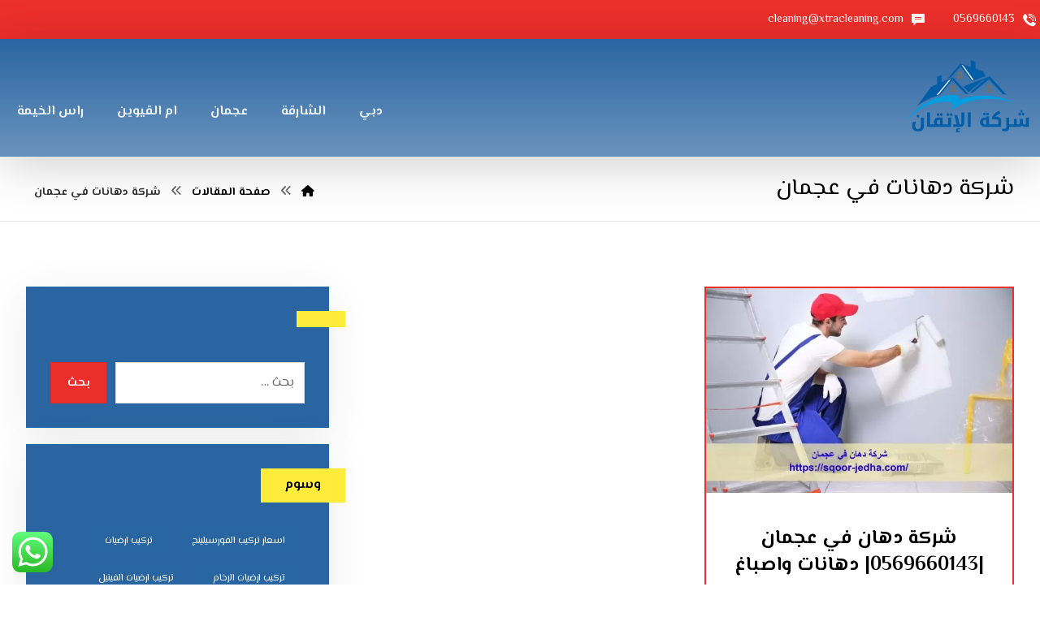

--- FILE ---
content_type: text/html; charset=UTF-8
request_url: https://sqoor-jedha.com/tag/%D8%B4%D8%B1%D9%83%D8%A9-%D8%AF%D9%87%D8%A7%D9%86%D8%A7%D8%AA-%D9%81%D9%8A-%D8%B9%D8%AC%D9%85%D8%A7%D9%86/
body_size: 28873
content:
<!DOCTYPE html>
<html dir="rtl" lang="ar">
<head>
<meta http-equiv="Content-Type" content="text/html; charset=UTF-8"/>
<meta name="viewport" content="width=device-width, initial-scale=1.0, minimum-scale=1.0"/><meta name='robots' content='index, follow, max-image-preview:large, max-snippet:-1, max-video-preview:-1'/>
<title>شركة دهانات في عجمان Archives - شركة الإتقان</title>
<link rel="canonical" href="https://sqoor-jedha.com/tag/شركة-دهانات-في-عجمان/"/>
<meta property="og:locale" content="ar_AR"/>
<meta property="og:type" content="article"/>
<meta property="og:title" content="شركة دهانات في عجمان الأرشيف"/>
<meta property="og:url" content="https://sqoor-jedha.com/tag/شركة-دهانات-في-عجمان/"/>
<meta property="og:site_name" content="شركة الإتقان"/>
<meta name="twitter:card" content="summary_large_image"/>
<script type="application/ld+json" class="yoast-schema-graph">{"@context":"https://schema.org","@graph":[{"@type":"CollectionPage","@id":"https://sqoor-jedha.com/tag/%d8%b4%d8%b1%d9%83%d8%a9-%d8%af%d9%87%d8%a7%d9%86%d8%a7%d8%aa-%d9%81%d9%8a-%d8%b9%d8%ac%d9%85%d8%a7%d9%86/","url":"https://sqoor-jedha.com/tag/%d8%b4%d8%b1%d9%83%d8%a9-%d8%af%d9%87%d8%a7%d9%86%d8%a7%d8%aa-%d9%81%d9%8a-%d8%b9%d8%ac%d9%85%d8%a7%d9%86/","name":"شركة دهانات في عجمان Archives - شركة الإتقان","isPartOf":{"@id":"https://sqoor-jedha.com/#website"},"primaryImageOfPage":{"@id":"https://sqoor-jedha.com/tag/%d8%b4%d8%b1%d9%83%d8%a9-%d8%af%d9%87%d8%a7%d9%86%d8%a7%d8%aa-%d9%81%d9%8a-%d8%b9%d8%ac%d9%85%d8%a7%d9%86/#primaryimage"},"image":{"@id":"https://sqoor-jedha.com/tag/%d8%b4%d8%b1%d9%83%d8%a9-%d8%af%d9%87%d8%a7%d9%86%d8%a7%d8%aa-%d9%81%d9%8a-%d8%b9%d8%ac%d9%85%d8%a7%d9%86/#primaryimage"},"thumbnailUrl":"https://sqoor-jedha.com/wp-content/uploads/2022/01/شركة-دهان-في-عجمان-scaled.jpg","breadcrumb":{"@id":"https://sqoor-jedha.com/tag/%d8%b4%d8%b1%d9%83%d8%a9-%d8%af%d9%87%d8%a7%d9%86%d8%a7%d8%aa-%d9%81%d9%8a-%d8%b9%d8%ac%d9%85%d8%a7%d9%86/#breadcrumb"},"inLanguage":"ar"},{"@type":"ImageObject","inLanguage":"ar","@id":"https://sqoor-jedha.com/tag/%d8%b4%d8%b1%d9%83%d8%a9-%d8%af%d9%87%d8%a7%d9%86%d8%a7%d8%aa-%d9%81%d9%8a-%d8%b9%d8%ac%d9%85%d8%a7%d9%86/#primaryimage","url":"https://sqoor-jedha.com/wp-content/uploads/2022/01/شركة-دهان-في-عجمان-scaled.jpg","contentUrl":"https://sqoor-jedha.com/wp-content/uploads/2022/01/شركة-دهان-في-عجمان-scaled.jpg","width":1920,"height":1280,"caption":"شركة دهان في عجمان"},{"@type":"BreadcrumbList","@id":"https://sqoor-jedha.com/tag/%d8%b4%d8%b1%d9%83%d8%a9-%d8%af%d9%87%d8%a7%d9%86%d8%a7%d8%aa-%d9%81%d9%8a-%d8%b9%d8%ac%d9%85%d8%a7%d9%86/#breadcrumb","itemListElement":[{"@type":"ListItem","position":1,"name":"Home","item":"https://sqoor-jedha.com/"},{"@type":"ListItem","position":2,"name":"شركة دهانات في عجمان"}]},{"@type":"WebSite","@id":"https://sqoor-jedha.com/#website","url":"https://sqoor-jedha.com/","name":"شركة الإتقان","description":"شركة الإتقان الإمارات تقدم افضل خدمات تصليح أبواب أوتوماتيك في دبي، صيانة وتركيب أبواب كهربائية للمنازل والمحلات بأمان وسرعة واحترافية عالية.","publisher":{"@id":"https://sqoor-jedha.com/#organization"},"potentialAction":[{"@type":"SearchAction","target":{"@type":"EntryPoint","urlTemplate":"https://sqoor-jedha.com/?s={search_term_string}"},"query-input":{"@type":"PropertyValueSpecification","valueRequired":true,"valueName":"search_term_string"}}],"inLanguage":"ar"},{"@type":"Organization","@id":"https://sqoor-jedha.com/#organization","name":"شركة الإتقان","url":"https://sqoor-jedha.com/","logo":{"@type":"ImageObject","inLanguage":"ar","@id":"https://sqoor-jedha.com/#/schema/logo/image/","url":"https://sqoor-jedha.com/wp-content/uploads/2021/07/6669999.png","contentUrl":"https://sqoor-jedha.com/wp-content/uploads/2021/07/6669999.png","width":300,"height":150,"caption":"شركة الإتقان"},"image":{"@id":"https://sqoor-jedha.com/#/schema/logo/image/"}}]}</script>
<link rel='dns-prefetch' href='//fonts.googleapis.com'/>
<link rel="alternate" type="application/rss+xml" title="شركة الإتقان &laquo; الخلاصة" href="https://sqoor-jedha.com/feed/"/>
<link rel="alternate" type="application/rss+xml" title="شركة الإتقان &laquo; خلاصة التعليقات" href="https://sqoor-jedha.com/comments/feed/"/>
<link rel="alternate" type="application/rss+xml" title="شركة الإتقان &laquo; شركة دهانات في عجمان خلاصة الوسوم" href="https://sqoor-jedha.com/tag/%d8%b4%d8%b1%d9%83%d8%a9-%d8%af%d9%87%d8%a7%d9%86%d8%a7%d8%aa-%d9%81%d9%8a-%d8%b9%d8%ac%d9%85%d8%a7%d9%86/feed/"/>
<style id='wp-img-auto-sizes-contain-inline-css'>img:is([sizes=auto i],[sizes^="auto," i]){contain-intrinsic-size:3000px 1500px}</style>
<link rel='stylesheet' id='ht_ctc_main_css-css' href='https://sqoor-jedha.com/wp-content/plugins/click-to-chat-for-whatsapp/new/inc/assets/css/main.css?ver=4.14' media='all'/>
<style id='wp-emoji-styles-inline-css'>img.wp-smiley,img.emoji{display:inline!important;border:none!important;box-shadow:none!important;height:1em!important;width:1em!important;margin:0 .07em!important;vertical-align:-.1em!important;background:none!important;padding:0!important}</style>
<style id='wp-block-library-inline-css'>:root{--wp-block-synced-color:#7a00df;--wp-block-synced-color--rgb:122 , 0 , 223;--wp-bound-block-color:var(--wp-block-synced-color);--wp-editor-canvas-background:#ddd;--wp-admin-theme-color:#007cba;--wp-admin-theme-color--rgb:0 , 124 , 186;--wp-admin-theme-color-darker-10:#006ba1;--wp-admin-theme-color-darker-10--rgb:0 , 107 , 160.5;--wp-admin-theme-color-darker-20:#005a87;--wp-admin-theme-color-darker-20--rgb:0 , 90 , 135;--wp-admin-border-width-focus:2px}@media (min-resolution:192dpi){:root{--wp-admin-border-width-focus:1.5px}}.wp-element-button{cursor:pointer}:root .has-very-light-gray-background-color{background-color:#eee}:root .has-very-dark-gray-background-color{background-color:#313131}:root .has-very-light-gray-color{color:#eee}:root .has-very-dark-gray-color{color:#313131}:root .has-vivid-green-cyan-to-vivid-cyan-blue-gradient-background{background:linear-gradient(135deg,#00d084,#0693e3)}:root .has-purple-crush-gradient-background{background:linear-gradient(135deg,#34e2e4,#4721fb 50%,#ab1dfe)}:root .has-hazy-dawn-gradient-background{background:linear-gradient(135deg,#faaca8,#dad0ec)}:root .has-subdued-olive-gradient-background{background:linear-gradient(135deg,#fafae1,#67a671)}:root .has-atomic-cream-gradient-background{background:linear-gradient(135deg,#fdd79a,#004a59)}:root .has-nightshade-gradient-background{background:linear-gradient(135deg,#330968,#31cdcf)}:root .has-midnight-gradient-background{background:linear-gradient(135deg,#020381,#2874fc)}:root{--wp--preset--font-size--normal:16px;--wp--preset--font-size--huge:42px}.has-regular-font-size{font-size:1em}.has-larger-font-size{font-size:2.625em}.has-normal-font-size{font-size:var(--wp--preset--font-size--normal)}.has-huge-font-size{font-size:var(--wp--preset--font-size--huge)}.has-text-align-center{text-align:center}.has-text-align-left{text-align:left}.has-text-align-right{text-align:right}.has-fit-text{white-space:nowrap!important}#end-resizable-editor-section{display:none}.aligncenter{clear:both}.items-justified-left{justify-content:flex-start}.items-justified-center{justify-content:center}.items-justified-right{justify-content:flex-end}.items-justified-space-between{justify-content:space-between}.screen-reader-text{border:0;clip-path:inset(50%);height:1px;margin:-1px;overflow:hidden;padding:0;position:absolute;width:1px;word-wrap:normal!important}.screen-reader-text:focus{background-color:#ddd;clip-path:none;color:#444;display:block;font-size:1em;height:auto;left:5px;line-height:normal;padding:15px 23px 14px;text-decoration:none;top:5px;width:auto;z-index:100000}html :where(.has-border-color){border-style:solid}html :where([style*=border-top-color]){border-top-style:solid}html :where([style*=border-right-color]){border-right-style:solid}html :where([style*=border-bottom-color]){border-bottom-style:solid}html :where([style*=border-left-color]){border-left-style:solid}html :where([style*=border-width]){border-style:solid}html :where([style*=border-top-width]){border-top-style:solid}html :where([style*=border-right-width]){border-right-style:solid}html :where([style*=border-bottom-width]){border-bottom-style:solid}html :where([style*=border-left-width]){border-left-style:solid}html :where(img[class*=wp-image-]){height:auto;max-width:100%}:where(figure){margin:0 0 1em}html :where(.is-position-sticky){--wp-admin--admin-bar--position-offset:var(--wp-admin--admin-bar--height,0)}@media screen and (max-width:600px){html :where(.is-position-sticky){--wp-admin--admin-bar--position-offset:0}}</style><link rel='stylesheet' id='wc-blocks-style-rtl-css' href='https://sqoor-jedha.com/wp-content/plugins/woocommerce/assets/client/blocks/wc-blocks-rtl.css?ver=wc-10.4.3' media='all'/>
<style id='global-styles-inline-css'>:root{--wp--preset--aspect-ratio--square:1;--wp--preset--aspect-ratio--4-3: 4/3;--wp--preset--aspect-ratio--3-4: 3/4;--wp--preset--aspect-ratio--3-2: 3/2;--wp--preset--aspect-ratio--2-3: 2/3;--wp--preset--aspect-ratio--16-9: 16/9;--wp--preset--aspect-ratio--9-16: 9/16;--wp--preset--color--black:#000;--wp--preset--color--cyan-bluish-gray:#abb8c3;--wp--preset--color--white:#fff;--wp--preset--color--pale-pink:#f78da7;--wp--preset--color--vivid-red:#cf2e2e;--wp--preset--color--luminous-vivid-orange:#ff6900;--wp--preset--color--luminous-vivid-amber:#fcb900;--wp--preset--color--light-green-cyan:#7bdcb5;--wp--preset--color--vivid-green-cyan:#00d084;--wp--preset--color--pale-cyan-blue:#8ed1fc;--wp--preset--color--vivid-cyan-blue:#0693e3;--wp--preset--color--vivid-purple:#9b51e0;--wp--preset--gradient--vivid-cyan-blue-to-vivid-purple:linear-gradient(135deg,#0693e3 0%,#9b51e0 100%);--wp--preset--gradient--light-green-cyan-to-vivid-green-cyan:linear-gradient(135deg,#7adcb4 0%,#00d082 100%);--wp--preset--gradient--luminous-vivid-amber-to-luminous-vivid-orange:linear-gradient(135deg,#fcb900 0%,#ff6900 100%);--wp--preset--gradient--luminous-vivid-orange-to-vivid-red:linear-gradient(135deg,#ff6900 0%,#cf2e2e 100%);--wp--preset--gradient--very-light-gray-to-cyan-bluish-gray:linear-gradient(135deg,#eee 0%,#a9b8c3 100%);--wp--preset--gradient--cool-to-warm-spectrum:linear-gradient(135deg,#4aeadc 0%,#9778d1 20%,#cf2aba 40%,#ee2c82 60%,#fb6962 80%,#fef84c 100%);--wp--preset--gradient--blush-light-purple:linear-gradient(135deg,#ffceec 0%,#9896f0 100%);--wp--preset--gradient--blush-bordeaux:linear-gradient(135deg,#fecda5 0%,#fe2d2d 50%,#6b003e 100%);--wp--preset--gradient--luminous-dusk:linear-gradient(135deg,#ffcb70 0%,#c751c0 50%,#4158d0 100%);--wp--preset--gradient--pale-ocean:linear-gradient(135deg,#fff5cb 0%,#b6e3d4 50%,#33a7b5 100%);--wp--preset--gradient--electric-grass:linear-gradient(135deg,#caf880 0%,#71ce7e 100%);--wp--preset--gradient--midnight:linear-gradient(135deg,#020381 0%,#2874fc 100%);--wp--preset--font-size--small:13px;--wp--preset--font-size--medium:20px;--wp--preset--font-size--large:36px;--wp--preset--font-size--x-large:42px;--wp--preset--spacing--20:.44rem;--wp--preset--spacing--30:.67rem;--wp--preset--spacing--40:1rem;--wp--preset--spacing--50:1.5rem;--wp--preset--spacing--60:2.25rem;--wp--preset--spacing--70:3.38rem;--wp--preset--spacing--80:5.06rem;--wp--preset--shadow--natural:6px 6px 9px rgba(0,0,0,.2);--wp--preset--shadow--deep:12px 12px 50px rgba(0,0,0,.4);--wp--preset--shadow--sharp:6px 6px 0 rgba(0,0,0,.2);--wp--preset--shadow--outlined:6px 6px 0 -3px #fff , 6px 6px #000;--wp--preset--shadow--crisp:6px 6px 0 #000}:where(.is-layout-flex){gap:.5em}:where(.is-layout-grid){gap:.5em}body .is-layout-flex{display:flex}.is-layout-flex{flex-wrap:wrap;align-items:center}.is-layout-flex > :is(*, div){margin:0}body .is-layout-grid{display:grid}.is-layout-grid > :is(*, div){margin:0}:where(.wp-block-columns.is-layout-flex){gap:2em}:where(.wp-block-columns.is-layout-grid){gap:2em}:where(.wp-block-post-template.is-layout-flex){gap:1.25em}:where(.wp-block-post-template.is-layout-grid){gap:1.25em}.has-black-color{color:var(--wp--preset--color--black)!important}.has-cyan-bluish-gray-color{color:var(--wp--preset--color--cyan-bluish-gray)!important}.has-white-color{color:var(--wp--preset--color--white)!important}.has-pale-pink-color{color:var(--wp--preset--color--pale-pink)!important}.has-vivid-red-color{color:var(--wp--preset--color--vivid-red)!important}.has-luminous-vivid-orange-color{color:var(--wp--preset--color--luminous-vivid-orange)!important}.has-luminous-vivid-amber-color{color:var(--wp--preset--color--luminous-vivid-amber)!important}.has-light-green-cyan-color{color:var(--wp--preset--color--light-green-cyan)!important}.has-vivid-green-cyan-color{color:var(--wp--preset--color--vivid-green-cyan)!important}.has-pale-cyan-blue-color{color:var(--wp--preset--color--pale-cyan-blue)!important}.has-vivid-cyan-blue-color{color:var(--wp--preset--color--vivid-cyan-blue)!important}.has-vivid-purple-color{color:var(--wp--preset--color--vivid-purple)!important}.has-black-background-color{background-color:var(--wp--preset--color--black)!important}.has-cyan-bluish-gray-background-color{background-color:var(--wp--preset--color--cyan-bluish-gray)!important}.has-white-background-color{background-color:var(--wp--preset--color--white)!important}.has-pale-pink-background-color{background-color:var(--wp--preset--color--pale-pink)!important}.has-vivid-red-background-color{background-color:var(--wp--preset--color--vivid-red)!important}.has-luminous-vivid-orange-background-color{background-color:var(--wp--preset--color--luminous-vivid-orange)!important}.has-luminous-vivid-amber-background-color{background-color:var(--wp--preset--color--luminous-vivid-amber)!important}.has-light-green-cyan-background-color{background-color:var(--wp--preset--color--light-green-cyan)!important}.has-vivid-green-cyan-background-color{background-color:var(--wp--preset--color--vivid-green-cyan)!important}.has-pale-cyan-blue-background-color{background-color:var(--wp--preset--color--pale-cyan-blue)!important}.has-vivid-cyan-blue-background-color{background-color:var(--wp--preset--color--vivid-cyan-blue)!important}.has-vivid-purple-background-color{background-color:var(--wp--preset--color--vivid-purple)!important}.has-black-border-color{border-color:var(--wp--preset--color--black)!important}.has-cyan-bluish-gray-border-color{border-color:var(--wp--preset--color--cyan-bluish-gray)!important}.has-white-border-color{border-color:var(--wp--preset--color--white)!important}.has-pale-pink-border-color{border-color:var(--wp--preset--color--pale-pink)!important}.has-vivid-red-border-color{border-color:var(--wp--preset--color--vivid-red)!important}.has-luminous-vivid-orange-border-color{border-color:var(--wp--preset--color--luminous-vivid-orange)!important}.has-luminous-vivid-amber-border-color{border-color:var(--wp--preset--color--luminous-vivid-amber)!important}.has-light-green-cyan-border-color{border-color:var(--wp--preset--color--light-green-cyan)!important}.has-vivid-green-cyan-border-color{border-color:var(--wp--preset--color--vivid-green-cyan)!important}.has-pale-cyan-blue-border-color{border-color:var(--wp--preset--color--pale-cyan-blue)!important}.has-vivid-cyan-blue-border-color{border-color:var(--wp--preset--color--vivid-cyan-blue)!important}.has-vivid-purple-border-color{border-color:var(--wp--preset--color--vivid-purple)!important}.has-vivid-cyan-blue-to-vivid-purple-gradient-background{background:var(--wp--preset--gradient--vivid-cyan-blue-to-vivid-purple)!important}.has-light-green-cyan-to-vivid-green-cyan-gradient-background{background:var(--wp--preset--gradient--light-green-cyan-to-vivid-green-cyan)!important}.has-luminous-vivid-amber-to-luminous-vivid-orange-gradient-background{background:var(--wp--preset--gradient--luminous-vivid-amber-to-luminous-vivid-orange)!important}.has-luminous-vivid-orange-to-vivid-red-gradient-background{background:var(--wp--preset--gradient--luminous-vivid-orange-to-vivid-red)!important}.has-very-light-gray-to-cyan-bluish-gray-gradient-background{background:var(--wp--preset--gradient--very-light-gray-to-cyan-bluish-gray)!important}.has-cool-to-warm-spectrum-gradient-background{background:var(--wp--preset--gradient--cool-to-warm-spectrum)!important}.has-blush-light-purple-gradient-background{background:var(--wp--preset--gradient--blush-light-purple)!important}.has-blush-bordeaux-gradient-background{background:var(--wp--preset--gradient--blush-bordeaux)!important}.has-luminous-dusk-gradient-background{background:var(--wp--preset--gradient--luminous-dusk)!important}.has-pale-ocean-gradient-background{background:var(--wp--preset--gradient--pale-ocean)!important}.has-electric-grass-gradient-background{background:var(--wp--preset--gradient--electric-grass)!important}.has-midnight-gradient-background{background:var(--wp--preset--gradient--midnight)!important}.has-small-font-size{font-size:var(--wp--preset--font-size--small)!important}.has-medium-font-size{font-size:var(--wp--preset--font-size--medium)!important}.has-large-font-size{font-size:var(--wp--preset--font-size--large)!important}.has-x-large-font-size{font-size:var(--wp--preset--font-size--x-large)!important}</style>
<style id='classic-theme-styles-inline-css'>.wp-block-button__link{color:#fff;background-color:#32373c;border-radius:9999px;box-shadow:none;text-decoration:none;padding:calc(.667em + 2px) calc(1.333em + 2px);font-size:1.125em}.wp-block-file__button{background:#32373c;color:#fff;text-decoration:none}</style>
<link rel='stylesheet' id='codevz-blocks-css' href='https://sqoor-jedha.com/wp-content/themes/live//assets/css/blocks.css?ver=6.9' media='all'/>
<link rel='stylesheet' id='cz-icons-pack-css' href='https://sqoor-jedha.com/wp-content/plugins/codevz-plus/admin/fields/codevz_fields/icons/czicons.css?ver=4.9.12' media='all'/>
<link rel='stylesheet' id='contact-form-7-css' href='https://sqoor-jedha.com/wp-content/plugins/contact-form-7/includes/css/styles.css?ver=6.1.4' media='all'/>
<link rel='stylesheet' id='contact-form-7-rtl-css' href='https://sqoor-jedha.com/wp-content/plugins/contact-form-7/includes/css/styles-rtl.css?ver=6.1.4' media='all'/>
<link rel='stylesheet' id='sr7css-css' href='//sqoor-jedha.com/wp-content/plugins/revslider/public/css/sr7.css?ver=6.7.40' media='all'/>
<link rel='stylesheet' id='toc-screen-css' href='https://sqoor-jedha.com/wp-content/plugins/table-of-contents-plus/screen.min.css?ver=2411.1' media='all'/>
<link rel='stylesheet' id='taqyeem-style-css' href='https://sqoor-jedha.com/wp-content/plugins/taqyeem/style.css?ver=6.9' media='all'/>
<link rel='stylesheet' id='woocommerce-layout-rtl-css' href='https://sqoor-jedha.com/wp-content/plugins/woocommerce/assets/css/woocommerce-layout-rtl.css?ver=10.4.3' media='all'/>
<link rel='stylesheet' id='woocommerce-smallscreen-rtl-css' href='https://sqoor-jedha.com/wp-content/plugins/woocommerce/assets/css/woocommerce-smallscreen-rtl.css?ver=10.4.3' media='only screen and (max-width: 768px)'/>
<link rel='stylesheet' id='woocommerce-general-rtl-css' href='https://sqoor-jedha.com/wp-content/plugins/woocommerce/assets/css/woocommerce-rtl.css?ver=10.4.3' media='all'/>
<style id='woocommerce-inline-inline-css'>.woocommerce form .form-row .required{visibility:visible}</style>
<link rel='stylesheet' id='codevz-css' href='https://sqoor-jedha.com/wp-content/themes/live/assets/css/core.css?ver=4.9.12' media='all'/>
<link rel='stylesheet' id='codevz-laptop-css' href='https://sqoor-jedha.com/wp-content/themes/live/assets/css/core-laptop.css?ver=4.9.12' media='screen and (max-width: 1024px)'/>
<link rel='stylesheet' id='codevz-tablet-css' href='https://sqoor-jedha.com/wp-content/themes/live/assets/css/core-tablet.css?ver=4.9.12' media='screen and (max-width: 768px)'/>
<link rel='stylesheet' id='codevz-mobile-css' href='https://sqoor-jedha.com/wp-content/themes/live/assets/css/core-mobile.css?ver=4.9.12' media='screen and (max-width: 480px)'/>
<link rel='stylesheet' id='codevz-rtl-css' href='https://sqoor-jedha.com/wp-content/themes/live/assets/css/core.rtl.css?ver=4.9.12' media='all'/>
<link rel='stylesheet' id='google-font-el-messiri-css' href='https://fonts.googleapis.com/css?family=El+Messiri%3A300%2C400%2C700&#038;ver=6.9' media='all'/>
<link rel='stylesheet' id='codevz-woocommerce-css' href='https://sqoor-jedha.com/wp-content/themes/live/assets/css/woocommerce.css?ver=4.9.12' media='all'/>
<link rel='stylesheet' id='codevz-woocommerce-rtl-css' href='https://sqoor-jedha.com/wp-content/themes/live/assets/css/woocommerce.rtl.css?ver=4.9.12' media='all'/>
<link rel='stylesheet' id='codevz-plus-share-css' href='https://sqoor-jedha.com/wp-content/plugins/codevz-plus/assets/css/share.css?ver=4.9.12' media='all'/>
<link rel='stylesheet' id='codevz-mobile-fixed-nav-css' href='https://sqoor-jedha.com/wp-content/plugins/codevz-plus/assets/css/mobile-nav.css?ver=4.9.12' media='all'/>
<link rel='stylesheet' id='codevz-plus-css' href='https://sqoor-jedha.com/wp-content/plugins/codevz-plus/assets/css/codevzplus.css?ver=4.9.12' media='all'/>
<link rel='stylesheet' id='codevz-plus-tablet-css' href='https://sqoor-jedha.com/wp-content/plugins/codevz-plus/assets/css/codevzplus-tablet.css?ver=4.9.12' media='screen and (max-width: 768px)'/>
<link rel='stylesheet' id='codevz-plus-mobile-css' href='https://sqoor-jedha.com/wp-content/plugins/codevz-plus/assets/css/codevzplus-mobile.css?ver=4.9.12' media='screen and (max-width: 480px)'/>
<link rel='stylesheet' id='xtra-elementor-front-css' href='https://sqoor-jedha.com/wp-content/plugins/codevz-plus/assets/css/elementor.css?ver=4.9.12' media='all'/>
<link rel='stylesheet' id='font-awesome-shims-css' href='https://sqoor-jedha.com/wp-content/plugins/codevz-plus/admin/assets/css/font-awesome/css/v4-shims.min.css?ver=6.4.2' media='all'/>
<link rel='stylesheet' id='font-awesome-css' href='https://sqoor-jedha.com/wp-content/plugins/codevz-plus/admin/assets/css/font-awesome/css/all.min.css?ver=6.4.2' media='all'/>
<link rel='stylesheet' id='call-now-button-modern-style-css' href='https://sqoor-jedha.com/wp-content/plugins/call-now-button/resources/style/modern.css?ver=1.4.14' media='all'/>
<script src="https://sqoor-jedha.com/wp-includes/js/jquery/jquery.min.js?ver=3.7.1" id="jquery-core-js"></script>
<script src="https://sqoor-jedha.com/wp-includes/js/jquery/jquery-migrate.min.js?ver=3.4.1" id="jquery-migrate-js"></script>
<script src="//sqoor-jedha.com/wp-content/plugins/revslider/public/js/libs/tptools.js?ver=6.7.40" id="tp-tools-js" async data-wp-strategy="async"></script>
<script src="//sqoor-jedha.com/wp-content/plugins/revslider/public/js/sr7.js?ver=6.7.40" id="sr7-js" async data-wp-strategy="async"></script>
<script src="https://sqoor-jedha.com/wp-content/plugins/taqyeem/js/tie.js?ver=6.9" id="taqyeem-main-js"></script>
<script src="https://sqoor-jedha.com/wp-content/plugins/woocommerce/assets/js/jquery-blockui/jquery.blockUI.min.js?ver=2.7.0-wc.10.4.3" id="wc-jquery-blockui-js" data-wp-strategy="defer"></script>
<script id="wc-add-to-cart-js-extra">var wc_add_to_cart_params={"ajax_url":"/wp-admin/admin-ajax.php","wc_ajax_url":"/?wc-ajax=%%endpoint%%","i18n_view_cart":"\u0639\u0631\u0636 \u0627\u0644\u0633\u0644\u0629","cart_url":"https://sqoor-jedha.com","is_cart":"","cart_redirect_after_add":"no"};</script>
<script src="https://sqoor-jedha.com/wp-content/plugins/woocommerce/assets/js/frontend/add-to-cart.min.js?ver=10.4.3" id="wc-add-to-cart-js" data-wp-strategy="defer"></script>
<script src="https://sqoor-jedha.com/wp-content/plugins/woocommerce/assets/js/js-cookie/js.cookie.min.js?ver=2.1.4-wc.10.4.3" id="wc-js-cookie-js" defer data-wp-strategy="defer"></script>
<script id="woocommerce-js-extra">var woocommerce_params={"ajax_url":"/wp-admin/admin-ajax.php","wc_ajax_url":"/?wc-ajax=%%endpoint%%","i18n_password_show":"\u0639\u0631\u0636 \u0643\u0644\u0645\u0629 \u0627\u0644\u0645\u0631\u0648\u0631","i18n_password_hide":"\u0625\u062e\u0641\u0627\u0621 \u0643\u0644\u0645\u0629 \u0627\u0644\u0645\u0631\u0648\u0631"};</script>
<script src="https://sqoor-jedha.com/wp-content/plugins/woocommerce/assets/js/frontend/woocommerce.min.js?ver=10.4.3" id="woocommerce-js" defer data-wp-strategy="defer"></script>
<script src="https://sqoor-jedha.com/wp-content/plugins/js_composer/assets/js/vendors/woocommerce-add-to-cart.js?ver=8.7.2" id="vc_woocommerce-add-to-cart-js-js"></script>
<script id="wc-cart-fragments-js-extra">var wc_cart_fragments_params={"ajax_url":"/wp-admin/admin-ajax.php","wc_ajax_url":"/?wc-ajax=%%endpoint%%","cart_hash_key":"wc_cart_hash_d150ce1f27053decf55956a5c37e594b","fragment_name":"wc_fragments_d150ce1f27053decf55956a5c37e594b","request_timeout":"5000"};</script>
<script src="https://sqoor-jedha.com/wp-content/plugins/woocommerce/assets/js/frontend/cart-fragments.min.js?ver=10.4.3" id="wc-cart-fragments-js" defer data-wp-strategy="defer"></script>
<script></script><link rel="https://api.w.org/" href="https://sqoor-jedha.com/wp-json/"/><link rel="alternate" title="JSON" type="application/json" href="https://sqoor-jedha.com/wp-json/wp/v2/tags/975"/><link rel="EditURI" type="application/rsd+xml" title="RSD" href="https://sqoor-jedha.com/xmlrpc.php?rsd"/>
<meta name="generator" content="WordPress 6.9"/>
<meta name="generator" content="WooCommerce 10.4.3"/>
<meta name="format-detection" content="telephone=no"><script type='text/javascript'>//<![CDATA[
var taqyeem={"ajaxurl":"https://sqoor-jedha.com/wp-admin/admin-ajax.php","your_rating":"تقييمك:"};
//]]></script>
<style type="text/css" media="screen"></style>
<script>document.createElement("picture");if(!window.HTMLPictureElement&&document.addEventListener){window.addEventListener("DOMContentLoaded",function(){var s=document.createElement("script");s.src="https://sqoor-jedha.com/wp-content/plugins/webp-express/js/picturefill.min.js";document.body.appendChild(s);});}</script>	<noscript><style>.woocommerce-product-gallery{opacity:1!important}</style></noscript>
<meta name="generator" content="Powered by WPBakery Page Builder - drag and drop page builder for WordPress."/>
<link rel="preconnect" href="https://fonts.googleapis.com">
<link rel="preconnect" href="https://fonts.gstatic.com/" crossorigin>
<meta name="generator" content="Powered by Slider Revolution 6.7.40 - responsive, Mobile-Friendly Slider Plugin for WordPress with comfortable drag and drop interface."/>
<link rel="icon" href="https://sqoor-jedha.com/wp-content/uploads/2021/07/cropped-6669999-32x32.png" sizes="32x32"/>
<link rel="icon" href="https://sqoor-jedha.com/wp-content/uploads/2021/07/cropped-6669999-192x192.png" sizes="192x192"/>
<link rel="apple-touch-icon" href="https://sqoor-jedha.com/wp-content/uploads/2021/07/cropped-6669999-180x180.png"/>
<meta name="msapplication-TileImage" content="https://sqoor-jedha.com/wp-content/uploads/2021/07/cropped-6669999-270x270.png"/>
<style id="codevz-inline-css" data-noptimize>.woocommerce div.product form.cart .variations .codevz-variations-button label,.codevz-product-live,.codevz-woo-columns span{border-radius:0}article .cz_post_icon{border-radius:0;color:#ec2f2b}.xtra-cookie a.xtra-cookie-button,.xtra-outofstock{border-radius:0}.codevz-cart-checkout-steps span,.woocommerce-MyAccount-navigation a:hover,.woocommerce-MyAccount-navigation .is-active a{color:#fff;background-color:#ec2f2b}.xtra-cookie a.xtra-cookie-button,article .cz_post_icon{color:#fff;background-color:#ec2f2b}.xtra-cookie{fill:#ec2f2b}.woocommerce div.product form.cart .variations .codevz-variations-thumbnail label{border-radius:0}.xtra-cookie{border-radius:0}.admin-bar .cz_fixed_top_border{top:32px}.admin-bar i.offcanvas-close{top:32px}.admin-bar .offcanvas_area,.admin-bar .hidden_top_bar{margin-top:32px}.admin-bar .header_5,.admin-bar .onSticky{top:32px}@media screen and (max-width:768px){.admin-bar .header_5,.admin-bar .onSticky,.admin-bar .cz_fixed_top_border,.admin-bar i.offcanvas-close{top:46px}.admin-bar .onSticky{top:0}.admin-bar .offcanvas_area,.admin-bar .offcanvas_area,.admin-bar .hidden_top_bar{margin-top:46px;height:calc(100% - 46px)}}a:hover,.sf-menu>.cz.current_menu>a,.sf-menu>.cz .cz.current_menu>a,.sf-menu>.current-menu-parent>a,.comment-text .star-rating span{color:#ec2f2b}form button, .button, #edd-purchase-button, .edd-submit, .edd-submit.button.blue, .edd-submit.button.blue:hover, .edd-submit.button.blue:focus, [type=submit].edd-submit, .sf-menu > .cz > a:before,.sf-menu > .cz > a:before,
.post-password-form input[type="submit"], .wpcf7-submit, .submit_user, 
#commentform #submit, .commentlist li.bypostauthor > .comment-body:after,.commentlist li.comment-author-admin > .comment-body:after, 
 .pagination .current, .pagination > b, .pagination a:hover, .page-numbers .current, .page-numbers a:hover, .pagination .next:hover, 
.pagination .prev:hover, input[type=submit], .sticky:before, .commentlist li.comment-author-admin .fn,
input[type=submit],input[type=button],.cz_header_button,.cz_default_portfolio a,
.cz_readmore, .more-link, a.cz_btn, .cz_highlight_1:after, div.cz_btn ,.woocommerce input.button.alt.woocommerce #respond input#submit, .woocommerce a.button, .woocommerce button.button, .woocommerce input.button,.woocommerce .woocommerce-error .button,.woocommerce .woocommerce-info .button, .woocommerce .woocommerce-message .button, .woocommerce-page .woocommerce-error .button, .woocommerce-page .woocommerce-info .button, .woocommerce-page .woocommerce-message .button,#add_payment_method table.cart input, .woocommerce-cart table.cart input:not(.input-text), .woocommerce-checkout table.cart input,.woocommerce input.button:disabled, .woocommerce input.button:disabled[disabled],#add_payment_method table.cart input, #add_payment_method .wc-proceed-to-checkout a.checkout-button, .woocommerce-cart .wc-proceed-to-checkout a.checkout-button, .woocommerce-checkout .wc-proceed-to-checkout a.checkout-button,.woocommerce #payment #place_order, .woocommerce-page #payment #place_order,.woocommerce input.button.alt,.woocommerce #respond input#submit.alt:hover, .woocommerce button.button.alt:hover, .woocommerce input.button.alt:hover,.woocommerce #respond input#submit.alt:hover, .woocommerce a.button.alt:hover, .woocommerce nav.woocommerce-pagination ul li a:focus, .woocommerce nav.woocommerce-pagination ul li a:hover, .woocommerce nav.woocommerce-pagination ul li span.current, .widget_product_search #searchsubmit,.woocommerce .widget_price_filter .ui-slider .ui-slider-range, .woocommerce .widget_price_filter .ui-slider .ui-slider-handle, .woocommerce #respond input#submit, .woocommerce a.button, .woocommerce button.button, .woocommerce input.button, .woocommerce div.product form.cart .button, .xtra-product-icons,.woocommerce button.button.alt {background-color:#ec2f2b}.cs_load_more_doing,div.wpcf7 .wpcf7-form .ajax-loader{border-right-color:#ec2f2b}input:focus,textarea:focus,select:focus{border-color:#ec2f2b!important}::selection{background-color:#ec2f2b;color:#fff}::-moz-selection{background-color:#ec2f2b;color:#fff}.tparrows{box-shadow:0 10px 60px rgba(0,0,0,.2)}.footer_1_center>div,.footer_1_center>div>div{width:100%}form button,.comment-form button,a.cz_btn,div.cz_btn,a.cz_btn_half_to_fill:before,a.cz_btn_half_to_fill_v:before,a.cz_btn_half_to_fill:after,a.cz_btn_half_to_fill_v:after,a.cz_btn_unroll_v:before,a.cz_btn_unroll_h:before,a.cz_btn_fill_up:before,a.cz_btn_fill_down:before,a.cz_btn_fill_left:before,a.cz_btn_fill_right:before,.wpcf7-submit,input[type="submit"],input[type="button"],.button,.cz_header_button,.woocommerce a.button,.woocommerce input.button,.woocommerce #respond input#submit.alt,.woocommerce a.button.alt,.woocommerce button.button.alt,.woocommerce input.button.alt,.woocommerce #respond input#submit,.woocommerce a.button,.woocommerce button.button,.woocommerce input.button,#edd-purchase-button,.edd-submit,[type="submit"].edd-submit,.edd-submit.button.blue,.woocommerce #payment #place_order,.woocommerce-page #payment #place_order,.woocommerce button.button:disabled,.woocommerce button.button:disabled[disabled],.woocommerce a.button.wc-forward,.wp-block-search .wp-block-search__button,.woocommerce-message a.restore-item.button{color:#fff;font-weight:700;background-color:#ec2f2b;border-style:solid;border-width:1px;border-color:rgba(0,0,0,.1);border-radius:0}form button:hover,.comment-form button:hover,a.cz_btn:hover,div.cz_btn:hover,a.cz_btn_half_to_fill:hover:before,a.cz_btn_half_to_fill_v:hover:before,a.cz_btn_half_to_fill:hover:after,a.cz_btn_half_to_fill_v:hover:after,a.cz_btn_unroll_v:after,a.cz_btn_unroll_h:after,a.cz_btn_fill_up:after,a.cz_btn_fill_down:after,a.cz_btn_fill_left:after,a.cz_btn_fill_right:after,.wpcf7-submit:hover,input[type="submit"]:hover,input[type="button"]:hover,.button:hover,.cz_header_button:hover,.woocommerce a.button:hover,.woocommerce input.button:hover,.woocommerce #respond input#submit.alt:hover,.woocommerce a.button.alt:hover,.woocommerce button.button.alt:hover,.woocommerce input.button.alt:hover,.woocommerce #respond input#submit:hover,.woocommerce a.button:hover,.woocommerce button.button:hover,.woocommerce input.button:hover,#edd-purchase-button:hover,.edd-submit:hover,[type="submit"].edd-submit:hover,.edd-submit.button.blue:hover,.edd-submit.button.blue:focus,.woocommerce #payment #place_order:hover,.woocommerce-page #payment #place_order:hover,.woocommerce div.product form.cart .button:hover,.woocommerce button.button:disabled:hover,.woocommerce button.button:disabled[disabled]:hover,.woocommerce a.button.wc-forward:hover,.wp-block-search .wp-block-search__button:hover,.woocommerce-message a.restore-item.button:hover{color:#fff;background-color:#2a65a1;opacity:.9}.widget{color:#fff;background-color:#2a65a1;margin-bottom:20px;border-style:none;border-radius:0;box-shadow:0 10px 50px rgba(0,0,0,.08)}.widget a{color:#fff}.widget>.codevz-widget-title,.sidebar_inner .widget_block>div>div>h2{font-size:16px;color:#000;background-color:#ffeb3b;padding:10px 30px;margin-right:-50px;margin-bottom:30px;margin-left:-50px;border-style:none;border-radius:0;display:inline-block}input,textarea,select,.qty,.woocommerce-input-wrapper .select2-selection--single,#add_payment_method table.cart td.actions .coupon .input-text,.woocommerce-cart table.cart td.actions .coupon .input-text,.woocommerce-checkout table.cart td.actions .coupon .input-text{border-style:solid;border-radius:0}.elms_row .cz_social a,.fixed_side .cz_social a,#xtra-social-popup [class*="xtra-social-type-"] a{font-size:18px;color:rgba(255,255,255,.87);padding:6px;margin-left:1px}.elms_row .cz_social a:hover,.fixed_side .cz_social a:hover,#xtra-social-popup [class*="xtra-social-type-"] a:hover{color:#fff}.header_1{background-color:#ec2f2b}#menu_header_1>.cz>a{font-size:16px;padding:6px 6px}#menu_header_1>.cz>a:hover,#menu_header_1>.cz:hover>a,#menu_header_1>.cz.current_menu>a,#menu_header_1>.current-menu-parent>a{color:#fff}#menu_header_1>.cz>a:before{border-style:solid;border-width:0;border-radius:4px}.header_2{background-color:transparent;background-image:linear-gradient(0deg,rgba(42,101,161,.7),#2a65a1);box-shadow:0 10px 60px rgba(0,0,0,.19)}#menu_header_2>.cz>a{font-size:16px;color:rgba(255,255,255,.9);padding:74px 20px 20px;margin-right:0;margin-left:1px}#menu_header_2>.cz>a:hover,#menu_header_2>.cz:hover>a,#menu_header_2>.cz.current_menu>a,#menu_header_2>.current-menu-parent>a{color:#fff}#menu_header_2>.cz>a:before{background-color:#ec2f2b;width:100%;height:8px;border-radius:0;bottom:0;left:0}#menu_header_2 .cz .sub-menu:not(.cz_megamenu_inner_ul),#menu_header_2 .cz_megamenu_inner_ul .cz_megamenu_inner_ul{background-color:#ec2f2b;margin-top:0;margin-right:21px;margin-left:21px;border-radius:0;box-shadow:0 30px 50px rgba(0,0,0,.17)}#menu_header_2 .cz .cz a{color:rgba(255,255,255,.9);padding-top:10px;padding-bottom:10px}#menu_header_2 .cz .cz a:hover,#menu_header_2 .cz .cz:hover>a,#menu_header_2 .cz .cz.current_menu>a,#menu_header_2 .cz .current_menu>.current_menu{color:#ec2f2b;background-color:#fff;padding-right:30px;padding-left:30px}#menu_header_3>.cz>a{font-size:15px;color:rgba(37,34,32,.9);padding:6px 17px 7px;margin:0 5px 0 0}#menu_header_3>.cz>a:hover,#menu_header_3>.cz:hover>a,#menu_header_3>.cz.current_menu>a,#menu_header_3>.current-menu-parent>a{color:#fff}#menu_header_3>.cz>a:before{background-color:transparent;background-image:linear-gradient(90deg,#ec2f2b,#ec2f2b);width:100%;border-style:solid;border-width:0;border-radius:5px;left:0}#menu_header_3 .cz .sub-menu:not(.cz_megamenu_inner_ul),#menu_header_3 .cz_megamenu_inner_ul .cz_megamenu_inner_ul{background-color:#fff;margin:1px 20px 0;border-style:solid;border-radius:5px;box-shadow:0 10px 60px rgba(0,0,0,.15)}#menu_header_3 .cz .cz a{font-size:16px;color:rgba(0,0,0,.7);font-weight:500}#menu_header_3 .cz .cz a:hover,#menu_header_3 .cz .cz:hover>a,#menu_header_3 .cz .cz.current_menu>a,#menu_header_3 .cz .current_menu>.current_menu{color:#000}.onSticky{background-color:#2e2e2e!important}.header_4{background-color:#fff}#menu_header_4{background-size:cover;background-color:#ec2f2b}#menu_header_4>.cz>a{font-size:14px;color:#fff;padding-top:12px;padding-bottom:12px;border-style:solid;border-color:rgba(255,255,255,.19);border-radius:0}#menu_header_4>.cz>a:hover,#menu_header_4>.cz:hover>a,#menu_header_4>.cz.current_menu>a,#menu_header_4>.current-menu-parent>a{color:#ec2f2b;background-color:#fff}#menu_header_4 .cz .cz a{color:rgba(255,255,255,.79);padding-top:10px;padding-bottom:10px;border-radius:0}#menu_header_4 .cz .cz a:hover,#menu_header_4 .cz .cz:hover>a,#menu_header_4 .cz .cz.current_menu>a,#menu_header_4 .cz .current_menu>.current_menu{color:#ec2f2b;background-color:#fff}.page_title,.header_onthe_cover .page_title{padding-top:20px;padding-bottom:20px;border-style:solid;border-width:0 0 1px;border-color:rgba(0,0,0,.11)}.page_title .section_title{font-size:28px;font-weight:400;padding-bottom:0;margin-top:0;margin-bottom:0}.breadcrumbs{padding-bottom:0;margin:10px 20px 0 10px}[class*="cz_tooltip_"] [data-title]:after{font-family:'El Messiri'}body,body.rtl,.rtl form{font-family:'El Messiri'}.cz_middle_footer{background-color:#2a65a1;padding-top:140px;padding-bottom:30px}.footer_widget{color:#ddd;padding:0 10px}.cz_middle_footer a{color:#fff}.cz_middle_footer a:hover{color:#ffeb3b}.footer_2{background-color:#ec2f2b;padding-bottom:20px}i.backtotop{font-size:18px;background-color:#fff;border-style:none;border-radius:0;box-shadow:0 10px 30px 0 rgba(0,0,0,.1)}i.fixed_contact{font-size:18px;background-color:#fff;border-style:none;border-radius:0;box-shadow:0 10px 30px 0 rgba(0,0,0,.1)}div.fixed_contact{padding:30px 30px 20px;border-radius:0;box-shadow:0 10px 60px 0 rgba(0,0,0,.15)}.footer_widget>.codevz-widget-title,footer .widget_block>div>div>h2{font-size:18px;color:#fff;border-style:solid;border-bottom-width:4px;border-color:#ffeb3b;display:inline-block}.woocommerce ul.products li.product a img{border-style:solid;border-bottom-width:1px;border-color:rgba(236,47,43,.07)}i.backtotop:hover{color:#fff;background-color:#ec2f2b}i.fixed_contact:hover,i.fixed_contact_active{color:#fff;background-color:#ec2f2b}.woocommerce ul.products li.product .woocommerce-loop-category__title,.woocommerce ul.products li.product .woocommerce-loop-product__title,.woocommerce ul.products li.product h3,.woocommerce.woo-template-2 ul.products li.product .woocommerce-loop-category__title,.woocommerce.woo-template-2 ul.products li.product .woocommerce-loop-product__title,.woocommerce.woo-template-2 ul.products li.product h3{font-size:18px;color:#282828;font-weight:400;margin-bottom:10px}.woocommerce ul.products li.product .star-rating{display:none}.woocommerce ul.products li.product .button.add_to_cart_button,.woocommerce ul.products li.product .button[class*="product_type_"]{color:#fff;background-color:#ec2f2b;margin-top:0;border-radius:0;display:block;float:none}.woocommerce span.onsale,.woocommerce ul.products li.product .onsale,.woocommerce.single span.onsale,.woocommerce.single ul.products li.product .onsale{font-size:16px;color:#fff;line-height:2em;background-color:#ec2f2b;width:2em;height:2em;padding:3px 10px;border-style:solid;border-radius:0;top:10px;left:10px}.woocommerce ul.products li.product .price{font-size:16px;color:#2a65a1;background-color:rgba(0,0,0,.03);border-radius:0;top:10px;right:10px}.woocommerce div.product .summary>p.price,.woocommerce div.product .summary>span.price{font-size:26px;color:#ec2f2b}.page_content img,a.cz_post_image img,footer img,.cz_image_in,.wp-block-gallery figcaption,.cz_grid .cz_grid_link{border-style:solid;border-radius:0}.tagcloud a,.widget .tagcloud a,.cz_post_cat a,.cz_post_views a{background-color:rgba(42,101,161,.04);padding-right:20px;padding-left:20px;border-style:none;border-radius:0}.tagcloud a:hover,.widget .tagcloud a:hover,.cz_post_cat a:hover,.cz_post_views a:hover{color:#fff;background-color:transparent;background-image:linear-gradient(90deg,#ec2f2b,#ec2f2b)}.pagination a,.pagination>b,.pagination span,.page-numbers a,.page-numbers span,.woocommerce nav.woocommerce-pagination ul li a,.woocommerce nav.woocommerce-pagination ul li span{margin-right:2px;border-radius:0}.page_title .row{padding-bottom:0;margin-bottom:0}.cz-cpt-post .cz_readmore,.cz-cpt-post .more-link{color:#fff;text-align:center;font-weight:700;text-transform:uppercase;width:100%;padding-top:10px;padding-bottom:10px;border-radius:0;position:absolute;right:0;bottom:30px;left:0;box-sizing:border-box}.cz-cpt-post .cz_readmore:hover,.cz-cpt-post .more-link:hover{padding-top:12px;padding-bottom:12px}.cz-cpt-post .cz_readmore i,.cz-cpt-post .more-link i{color:#fff}.woocommerce div.product div.images img{border-style:solid;border-width:2px;border-color:#ec2f2b}#menu_header_3 .sub-menu .sub-menu:not(.cz_megamenu_inner_ul){margin-top:-12px;margin-right:12px;margin-left:12px}.woocommerce ul.products li.product .woocommerce-loop-product__link{background-color:#fff;border-style:solid;border-width:2px;border-color:#ec2f2b;border-radius:0}.woocommerce ul.products li.product:hover .woocommerce-loop-product__link{box-shadow:0 10px 50px rgba(46,46,46,.2)}.next_prev .previous i,.next_prev .next i{color:#2a65a1;background-color:#fff;border-radius:0}.next_prev .previous:hover i,.next_prev .next:hover i{color:#ec2f2b;background-color:#ffeb3b}.next_prev{background-color:#2a65a1;padding:30px;border-radius:0}.next_prev h4{color:#fff}.cz-cpt-post .cz_default_loop .cz_post_title h3{padding-top:10px}.cz-cpt-post .cz_default_loop .cz_post_excerpt{color:#878787}[class*="cz_tooltip_"] [data-title]:after{color:#fff;font-family:'El Messiri';font-weight:500;background-color:#ec2f2b;padding-right:16px;padding-left:16px;border-radius:0}.cz-cpt-portfolio article .cz_post_icon{color:#fff;background-color:#ec2f2b;border-radius:0;top:auto;right:auto;bottom:30px;left:30px;transform:none;left:30px;right:auto}.cz-cpt-portfolio .cz_default_loop .cz_post_image,.cz-cpt-portfolio .cz_post_svg{background-color:#ec2f2b}#menu_header_2 .cz .cz a .cz_indicator{font-size:10px}#menu_header_2 .sub-menu .sub-menu:not(.cz_megamenu_inner_ul){margin-top:-11px;margin-right:10px;margin-left:2px}.cz-cpt-post .cz_default_loop>div{text-align:center;border-style:solid;border-width:2px;border-color:#ec2f2b}.cz-cpt-post article .cz_post_icon{color:#fff;background-color:#ec2f2b;border-radius:0}.cz-cpt-post article:hover .cz_post_image,.cz-cpt-post article:hover .cz_post_svg{background-color:#2a65a1}.cz-cpt-post .cz_default_loop .cz_post_author_avatar img{padding-right:0;padding-left:0;margin-right:0;margin-left:0;display:none}.cz-cpt-post .cz_default_loop .cz_post_author_name{display:none}.cz-cpt-post .cz_default_loop .cz_post_date{font-size:12px;color:#2a65a1;background-color:rgba(42,101,161,.15);padding:5px 10px;margin-left:-15px;margin-left:0;margin-right:-15px}.pagination .current,.pagination>b,.pagination a:hover,.page-numbers .current,.page-numbers a:hover,.pagination .next:hover,.pagination .prev:hover,.woocommerce nav.woocommerce-pagination ul li a:focus,.woocommerce nav.woocommerce-pagination ul li a:hover,.woocommerce nav.woocommerce-pagination ul li span.current{background-color:transparent;background-image:linear-gradient(90deg,#ec2f2b,#ec2f2b)}.single_con .tagcloud a:first-child,.single_con .cz_post_cat a:first-child,.cz_post_views a:first-child{color:#fff;background-color:#2a65a1;width:1em;padding-right:15px;padding-left:15px}.next_prev li:hover h4{color:#ffeb3b}.next_prev h4 small{color:#afafaf}.xtra-comments,.content.cz_related_posts,.cz_author_box,.related.products,.upsells.products,.up-sells.products,.woocommerce-page .cart-collaterals .cart_totals,.woocommerce-page #customer_details,.woocommerce-page .codevz-checkout-details,.woocommerce-page .woocommerce-order-details,.woocommerce-page .woocommerce-customer-details,.woocommerce-page .cart-collaterals .cross-sells,.woocommerce-account .cz_post_content>.woocommerce{color:#fff;background-color:#2a65a1;padding:30px 30px 10px}#comments>h3,.content.cz_related_posts>h4,.content.cz_author_box>h4,.related.products>h2,.upsells.products>h2,.up-sells.products>h2,.up-sells.products>h2,.woocommerce-page .cart-collaterals .cart_totals>h2,.woocommerce-page #customer_details>div:first-child>div:first-child>h3:first-child,.woocommerce-page .codevz-checkout-details>h3,.woocommerce-page .woocommerce-order-details>h2,.woocommerce-page .woocommerce-customer-details>h2,.woocommerce-page .cart-collaterals .cross-sells>h2{font-size:16px;color:#000;background-color:#ffeb3b;padding:10px 30px;margin-right:-50px;margin-bottom:30px;margin-left:-50px;border-style:none;border-radius:0;display:inline-block}.cz_related_posts .cz_related_post h3{color:#fff}.cz_related_posts .cz_related_post_date a{font-size:12px;color:#fff}.xtra-comments .commentlist li article{background-color:rgba(255,255,255,.05);border-radius:0}.cz-cpt-portfolio article .cz_post_icon:hover{background-color:#2a65a1}.cz-cpt-portfolio .cz_default_loop .cz_post_meta{display:none}.woocommerce ul.products li.product .button.add_to_cart_button:hover,.woocommerce ul.products li.product .button[class*="product_type_"]:hover{padding-top:16px;padding-bottom:16px;margin-top:-8px;opacity:.9}#menu_header_2>.cz>a span i{font-size:28px;margin-right:0;margin-left:0;position:absolute;top:34px;left:50%;transform:translate(-50%)}.cz-cpt-post .cz_default_loop .cz_post_con{padding-right:30px;padding-bottom:50px;padding-left:30px}.cz_related_posts .cz_related_post:hover h3{color:#ffeb3b}.cz_related_posts .cz_related_post_date a:hover{color:#ffeb3b}div.xtra-share{background-color:#2a65a1;padding:20px;border-radius:0;display:flex}div.xtra-share a{color:#fff;width:100%;opacity:1}div.xtra-share a:hover{margin-top:4px;margin-bottom:-4px}.woocommerce ul.products li.product:hover .woocommerce-loop-category__title,.woocommerce ul.products li.product:hover .woocommerce-loop-product__title,.woocommerce ul.products li.product:hover h3,.woocommerce.woo-template-2 ul.products li.product:hover .woocommerce-loop-category__title,.woocommerce.woo-template-2 ul.products li.product:hover .woocommerce-loop-product__title,.woocommerce.woo-template-2 ul.products li.product:hover h3{color:#ec2f2b}.products .product .xtra-product-icons{font-size:18px;padding:2px;margin-top:60px;border-radius:0}.products .product .xtra-add-to-wishlist{border-radius:0}.products .product .xtra-add-to-wishlist:hover{color:#ec2f2b;background-color:#fff}.products .product .xtra-product-quick-view{border-radius:0}.products .product .xtra-product-quick-view:hover{color:#ec2f2b;background-color:#fff}.woocommerce .cart .xtra-product-icons-wishlist{font-size:20px;padding:1px;border-radius:0}.woocommerce .cart .xtra-product-icons-wishlist:hover{background-color:#2a65a1}.woocommerce div.product .woocommerce-tabs ul.tabs li{font-size:16px;color:#878787;font-weight:500;margin-top:50px}.woocommerce div.product .woocommerce-tabs ul.tabs li.active{color:#fff;font-weight:700;background-color:#2a65a1;border-radius:0}.woocommerce div.product .woocommerce-tabs .panel{color:#fff;background-color:#2a65a1}div.xtra-share:before{font-size:11px;color:#2a65a1;background-color:#ffeb3b;padding:3px 15px;border-style:solid;border-width:1px;border-color:rgba(145,145,145,.05);border-radius:0;position:absolute;top:-15px;left:50%;transform:translateX(-50%)}.quantity-down{color:#fff;background-color:#ec2f2b;padding-right:5px;padding-left:5px}.woocommerce .quantity .qty{margin-right:0;margin-left:0}.quantity-down:hover{background-color:#2a65a1}.quantity-up{color:#fff;background-color:#ec2f2b;padding-right:5px;padding-left:5px}.quantity-up:hover{background-color:#2a65a1}.xtra-mobile-menu-text{color:#e5e5e5;padding-top:10px;padding-bottom:20px}li.xtra-mobile-menu-additional .cz_social a{font-size:18px;color:#fff;background-color:rgba(255,255,255,.07);padding:5px;margin-right:5px;margin-left:5px}.xtra-fixed-mobile-nav a{color:#fff;text-align:center;background-color:#2a65a1;padding:0}.xtra-fixed-mobile-nav a i,.xtra-fixed-mobile-nav a img{background-color:#ec2f2b;width:25%;padding-top:20px;padding-bottom:20px}.xtra-fixed-mobile-nav a span{font-size:15px;font-weight:700;width:75%}.woocommerce.single span.onsale{right:10px;left:auto}@media screen and (max-width:1240px){#layout{width:100%!important}#layout.layout_1,#layout.layout_2{width:95%!important}.row{width:90%!important;padding:0}blockquote{padding:20px}footer .elms_center,footer .have_center .elms_left,footer .have_center .elms_center,footer .have_center .elms_right{float:none;display:block;text-align:center;margin:0 auto;flex:unset}}@media screen and (max-width:768px){.page_title .section_title{margin-top:0}.breadcrumbs{margin-top:4px}.page_title,.header_onthe_cover .page_title{padding-top:20px}}@media screen and (max-width:480px){.page_title .section_title{display:block;font-size:16px;margin-left:2px;width:100%}.breadcrumbs{display:none}}</style><script>
	window._tpt			??= {};
	window.SR7			??= {};
	_tpt.R				??= {};
	_tpt.R.fonts		??= {};
	_tpt.R.fonts.customFonts??= {};
	SR7.devMode			=  false;
	SR7.F 				??= {};
	SR7.G				??= {};
	SR7.LIB				??= {};
	SR7.E				??= {};
	SR7.E.gAddons		??= {};
	SR7.E.php 			??= {};
	SR7.E.nonce			= '01f7334f01';
	SR7.E.ajaxurl		= 'https://sqoor-jedha.com/wp-admin/admin-ajax.php';
	SR7.E.resturl		= 'https://sqoor-jedha.com/wp-json/';
	SR7.E.slug_path		= 'revslider/revslider.php';
	SR7.E.slug			= 'revslider';
	SR7.E.plugin_url	= 'https://sqoor-jedha.com/wp-content/plugins/revslider/';
	SR7.E.wp_plugin_url = 'https://sqoor-jedha.com/wp-content/plugins/';
	SR7.E.revision		= '6.7.40';
	SR7.E.fontBaseUrl	= '';
	SR7.G.breakPoints 	= [1240,1024,778,480];
	SR7.G.fSUVW 		= false;
	SR7.E.modules 		= ['module','page','slide','layer','draw','animate','srtools','canvas','defaults','carousel','navigation','media','modifiers','migration'];
	SR7.E.libs 			= ['WEBGL'];
	SR7.E.css 			= ['csslp','cssbtns','cssfilters','cssnav','cssmedia'];
	SR7.E.resources		= {};
	SR7.E.ytnc			= false;
	SR7.JSON			??= {};
/*! Slider Revolution 7.0 - Page Processor */
!function(){"use strict";window.SR7??={},window._tpt??={},SR7.version="Slider Revolution 6.7.16",_tpt.getMobileZoom=()=>_tpt.is_mobile?document.documentElement.clientWidth/window.innerWidth:1,_tpt.getWinDim=function(t){_tpt.screenHeightWithUrlBar??=window.innerHeight;let e=SR7.F?.modal?.visible&&SR7.M[SR7.F.module.getIdByAlias(SR7.F.modal.requested)];_tpt.scrollBar=window.innerWidth!==document.documentElement.clientWidth||e&&window.innerWidth!==e.c.module.clientWidth,_tpt.winW=_tpt.getMobileZoom()*window.innerWidth-(_tpt.scrollBar||"prepare"==t?_tpt.scrollBarW??_tpt.mesureScrollBar():0),_tpt.winH=_tpt.getMobileZoom()*window.innerHeight,_tpt.winWAll=document.documentElement.clientWidth},_tpt.getResponsiveLevel=function(t,e){return SR7.G.fSUVW?_tpt.closestGE(t,window.innerWidth):_tpt.closestGE(t,_tpt.winWAll)},_tpt.mesureScrollBar=function(){let t=document.createElement("div");return t.className="RSscrollbar-measure",t.style.width="100px",t.style.height="100px",t.style.overflow="scroll",t.style.position="absolute",t.style.top="-9999px",document.body.appendChild(t),_tpt.scrollBarW=t.offsetWidth-t.clientWidth,document.body.removeChild(t),_tpt.scrollBarW},_tpt.loadCSS=async function(t,e,s){return s?_tpt.R.fonts.required[e].status=1:(_tpt.R[e]??={},_tpt.R[e].status=1),new Promise(((i,n)=>{if(_tpt.isStylesheetLoaded(t))s?_tpt.R.fonts.required[e].status=2:_tpt.R[e].status=2,i();else{const o=document.createElement("link");o.rel="stylesheet";let l="text",r="css";o["type"]=l+"/"+r,o.href=t,o.onload=()=>{s?_tpt.R.fonts.required[e].status=2:_tpt.R[e].status=2,i()},o.onerror=()=>{s?_tpt.R.fonts.required[e].status=3:_tpt.R[e].status=3,n(new Error(`Failed to load CSS: ${t}`))},document.head.appendChild(o)}}))},_tpt.addContainer=function(t){const{tag:e="div",id:s,class:i,datas:n,textContent:o,iHTML:l}=t,r=document.createElement(e);if(s&&""!==s&&(r.id=s),i&&""!==i&&(r.className=i),n)for(const[t,e]of Object.entries(n))"style"==t?r.style.cssText=e:r.setAttribute(`data-${t}`,e);return o&&(r.textContent=o),l&&(r.innerHTML=l),r},_tpt.collector=function(){return{fragment:new DocumentFragment,add(t){var e=_tpt.addContainer(t);return this.fragment.appendChild(e),e},append(t){t.appendChild(this.fragment)}}},_tpt.isStylesheetLoaded=function(t){let e=t.split("?")[0];return Array.from(document.querySelectorAll('link[rel="stylesheet"], link[rel="preload"]')).some((t=>t.href.split("?")[0]===e))},_tpt.preloader={requests:new Map,preloaderTemplates:new Map,show:function(t,e){if(!e||!t)return;const{type:s,color:i}=e;if(s<0||"off"==s)return;const n=`preloader_${s}`;let o=this.preloaderTemplates.get(n);o||(o=this.build(s,i),this.preloaderTemplates.set(n,o)),this.requests.has(t)||this.requests.set(t,{count:0});const l=this.requests.get(t);clearTimeout(l.timer),l.count++,1===l.count&&(l.timer=setTimeout((()=>{l.preloaderClone=o.cloneNode(!0),l.anim&&l.anim.kill(),void 0!==_tpt.gsap?l.anim=_tpt.gsap.fromTo(l.preloaderClone,1,{opacity:0},{opacity:1}):l.preloaderClone.classList.add("sr7-fade-in"),t.appendChild(l.preloaderClone)}),150))},hide:function(t){if(!this.requests.has(t))return;const e=this.requests.get(t);e.count--,e.count<0&&(e.count=0),e.anim&&e.anim.kill(),0===e.count&&(clearTimeout(e.timer),e.preloaderClone&&(e.preloaderClone.classList.remove("sr7-fade-in"),e.anim=_tpt.gsap.to(e.preloaderClone,.3,{opacity:0,onComplete:function(){e.preloaderClone.remove()}})))},state:function(t){if(!this.requests.has(t))return!1;return this.requests.get(t).count>0},build:(t,e="#ffffff",s="")=>{if(t<0||"off"===t)return null;const i=parseInt(t);if(t="prlt"+i,isNaN(i))return null;if(_tpt.loadCSS(SR7.E.plugin_url+"public/css/preloaders/t"+i+".css","preloader_"+t),isNaN(i)||i<6){const n=`background-color:${e}`,o=1===i||2==i?n:"",l=3===i||4==i?n:"",r=_tpt.collector();["dot1","dot2","bounce1","bounce2","bounce3"].forEach((t=>r.add({tag:"div",class:t,datas:{style:l}})));const d=_tpt.addContainer({tag:"sr7-prl",class:`${t} ${s}`,datas:{style:o}});return r.append(d),d}{let n={};if(7===i){let t;e.startsWith("#")?(t=e.replace("#",""),t=`rgba(${parseInt(t.substring(0,2),16)}, ${parseInt(t.substring(2,4),16)}, ${parseInt(t.substring(4,6),16)}, `):e.startsWith("rgb")&&(t=e.slice(e.indexOf("(")+1,e.lastIndexOf(")")).split(",").map((t=>t.trim())),t=`rgba(${t[0]}, ${t[1]}, ${t[2]}, `),t&&(n.style=`border-top-color: ${t}0.65); border-bottom-color: ${t}0.15); border-left-color: ${t}0.65); border-right-color: ${t}0.15)`)}else 12===i&&(n.style=`background:${e}`);const o=[10,0,4,2,5,9,0,4,4,2][i-6],l=_tpt.collector(),r=l.add({tag:"div",class:"sr7-prl-inner",datas:n});Array.from({length:o}).forEach((()=>r.appendChild(l.add({tag:"span",datas:{style:`background:${e}`}}))));const d=_tpt.addContainer({tag:"sr7-prl",class:`${t} ${s}`});return l.append(d),d}}},SR7.preLoader={show:(t,e)=>{"off"!==(SR7.M[t]?.settings?.pLoader?.type??"off")&&_tpt.preloader.show(e||SR7.M[t].c.module,SR7.M[t]?.settings?.pLoader??{color:"#fff",type:10})},hide:(t,e)=>{"off"!==(SR7.M[t]?.settings?.pLoader?.type??"off")&&_tpt.preloader.hide(e||SR7.M[t].c.module)},state:(t,e)=>_tpt.preloader.state(e||SR7.M[t].c.module)},_tpt.prepareModuleHeight=function(t){window.SR7.M??={},window.SR7.M[t.id]??={},"ignore"==t.googleFont&&(SR7.E.ignoreGoogleFont=!0);let e=window.SR7.M[t.id];if(null==_tpt.scrollBarW&&_tpt.mesureScrollBar(),e.c??={},e.states??={},e.settings??={},e.settings.size??={},t.fixed&&(e.settings.fixed=!0),e.c.module=document.querySelector("sr7-module#"+t.id),e.c.adjuster=e.c.module.getElementsByTagName("sr7-adjuster")[0],e.c.content=e.c.module.getElementsByTagName("sr7-content")[0],"carousel"==t.type&&(e.c.carousel=e.c.content.getElementsByTagName("sr7-carousel")[0]),null==e.c.module||null==e.c.module)return;t.plType&&t.plColor&&(e.settings.pLoader={type:t.plType,color:t.plColor}),void 0===t.plType||"off"===t.plType||SR7.preLoader.state(t.id)&&SR7.preLoader.state(t.id,e.c.module)||SR7.preLoader.show(t.id,e.c.module),_tpt.winW||_tpt.getWinDim("prepare"),_tpt.getWinDim();let s=""+e.c.module.dataset?.modal;"modal"==s||"true"==s||"undefined"!==s&&"false"!==s||(e.settings.size.fullWidth=t.size.fullWidth,e.LEV??=_tpt.getResponsiveLevel(window.SR7.G.breakPoints,t.id),t.vpt=_tpt.fillArray(t.vpt,5),e.settings.vPort=t.vpt[e.LEV],void 0!==t.el&&"720"==t.el[4]&&t.gh[4]!==t.el[4]&&"960"==t.el[3]&&t.gh[3]!==t.el[3]&&"768"==t.el[2]&&t.gh[2]!==t.el[2]&&delete t.el,e.settings.size.height=null==t.el||null==t.el[e.LEV]||0==t.el[e.LEV]||"auto"==t.el[e.LEV]?_tpt.fillArray(t.gh,5,-1):_tpt.fillArray(t.el,5,-1),e.settings.size.width=_tpt.fillArray(t.gw,5,-1),e.settings.size.minHeight=_tpt.fillArray(t.mh??[0],5,-1),e.cacheSize={fullWidth:e.settings.size?.fullWidth,fullHeight:e.settings.size?.fullHeight},void 0!==t.off&&(t.off?.t&&(e.settings.size.m??={})&&(e.settings.size.m.t=t.off.t),t.off?.b&&(e.settings.size.m??={})&&(e.settings.size.m.b=t.off.b),t.off?.l&&(e.settings.size.p??={})&&(e.settings.size.p.l=t.off.l),t.off?.r&&(e.settings.size.p??={})&&(e.settings.size.p.r=t.off.r),e.offsetPrepared=!0),_tpt.updatePMHeight(t.id,t,!0))},_tpt.updatePMHeight=(t,e,s)=>{let i=SR7.M[t];var n=i.settings.size.fullWidth?_tpt.winW:i.c.module.parentNode.offsetWidth;n=0===n||isNaN(n)?_tpt.winW:n;let o=i.settings.size.width[i.LEV]||i.settings.size.width[i.LEV++]||i.settings.size.width[i.LEV--]||n,l=i.settings.size.height[i.LEV]||i.settings.size.height[i.LEV++]||i.settings.size.height[i.LEV--]||0,r=i.settings.size.minHeight[i.LEV]||i.settings.size.minHeight[i.LEV++]||i.settings.size.minHeight[i.LEV--]||0;if(l="auto"==l?0:l,l=parseInt(l),"carousel"!==e.type&&(n-=parseInt(e.onw??0)||0),i.MP=!i.settings.size.fullWidth&&n<o||_tpt.winW<o?Math.min(1,n/o):1,e.size.fullScreen||e.size.fullHeight){let t=parseInt(e.fho)||0,s=(""+e.fho).indexOf("%")>-1;e.newh=_tpt.winH-(s?_tpt.winH*t/100:t)}else e.newh=i.MP*Math.max(l,r);if(e.newh+=(parseInt(e.onh??0)||0)+(parseInt(e.carousel?.pt)||0)+(parseInt(e.carousel?.pb)||0),void 0!==e.slideduration&&(e.newh=Math.max(e.newh,parseInt(e.slideduration)/3)),e.shdw&&_tpt.buildShadow(e.id,e),i.c.adjuster.style.height=e.newh+"px",i.c.module.style.height=e.newh+"px",i.c.content.style.height=e.newh+"px",i.states.heightPrepared=!0,i.dims??={},i.dims.moduleRect=i.c.module.getBoundingClientRect(),i.c.content.style.left="-"+i.dims.moduleRect.left+"px",!i.settings.size.fullWidth)return s&&requestAnimationFrame((()=>{n!==i.c.module.parentNode.offsetWidth&&_tpt.updatePMHeight(e.id,e)})),void _tpt.bgStyle(e.id,e,window.innerWidth==_tpt.winW,!0);_tpt.bgStyle(e.id,e,window.innerWidth==_tpt.winW,!0),requestAnimationFrame((function(){s&&requestAnimationFrame((()=>{n!==i.c.module.parentNode.offsetWidth&&_tpt.updatePMHeight(e.id,e)}))})),i.earlyResizerFunction||(i.earlyResizerFunction=function(){requestAnimationFrame((function(){_tpt.getWinDim(),_tpt.moduleDefaults(e.id,e),_tpt.updateSlideBg(t,!0)}))},window.addEventListener("resize",i.earlyResizerFunction))},_tpt.buildShadow=function(t,e){let s=SR7.M[t];null==s.c.shadow&&(s.c.shadow=document.createElement("sr7-module-shadow"),s.c.shadow.classList.add("sr7-shdw-"+e.shdw),s.c.content.appendChild(s.c.shadow))},_tpt.bgStyle=async(t,e,s,i,n)=>{const o=SR7.M[t];if((e=e??o.settings).fixed&&!o.c.module.classList.contains("sr7-top-fixed")&&(o.c.module.classList.add("sr7-top-fixed"),o.c.module.style.position="fixed",o.c.module.style.width="100%",o.c.module.style.top="0px",o.c.module.style.left="0px",o.c.module.style.pointerEvents="none",o.c.module.style.zIndex=5e3,o.c.content.style.pointerEvents="none"),null==o.c.bgcanvas){let t=document.createElement("sr7-module-bg"),l=!1;if("string"==typeof e?.bg?.color&&e?.bg?.color.includes("{"))if(_tpt.gradient&&_tpt.gsap)e.bg.color=_tpt.gradient.convert(e.bg.color);else try{let t=JSON.parse(e.bg.color);(t?.orig||t?.string)&&(e.bg.color=JSON.parse(e.bg.color))}catch(t){return}let r="string"==typeof e?.bg?.color?e?.bg?.color||"transparent":e?.bg?.color?.string??e?.bg?.color?.orig??e?.bg?.color?.color??"transparent";if(t.style["background"+(String(r).includes("grad")?"":"Color")]=r,("transparent"!==r||n)&&(l=!0),o.offsetPrepared&&(t.style.visibility="hidden"),e?.bg?.image?.src&&(t.style.backgroundImage=`url(${e?.bg?.image.src})`,t.style.backgroundSize=""==(e.bg.image?.size??"")?"cover":e.bg.image.size,t.style.backgroundPosition=e.bg.image.position,t.style.backgroundRepeat=""==e.bg.image.repeat||null==e.bg.image.repeat?"no-repeat":e.bg.image.repeat,l=!0),!l)return;o.c.bgcanvas=t,e.size.fullWidth?t.style.width=_tpt.winW-(s&&_tpt.winH<document.body.offsetHeight?_tpt.scrollBarW:0)+"px":i&&(t.style.width=o.c.module.offsetWidth+"px"),e.sbt?.use?o.c.content.appendChild(o.c.bgcanvas):o.c.module.appendChild(o.c.bgcanvas)}o.c.bgcanvas.style.height=void 0!==e.newh?e.newh+"px":("carousel"==e.type?o.dims.module.h:o.dims.content.h)+"px",o.c.bgcanvas.style.left=!s&&e.sbt?.use||o.c.bgcanvas.closest("SR7-CONTENT")?"0px":"-"+(o?.dims?.moduleRect?.left??0)+"px"},_tpt.updateSlideBg=function(t,e){const s=SR7.M[t];let i=s.settings;s?.c?.bgcanvas&&(i.size.fullWidth?s.c.bgcanvas.style.width=_tpt.winW-(e&&_tpt.winH<document.body.offsetHeight?_tpt.scrollBarW:0)+"px":preparing&&(s.c.bgcanvas.style.width=s.c.module.offsetWidth+"px"))},_tpt.moduleDefaults=(t,e)=>{let s=SR7.M[t];null!=s&&null!=s.c&&null!=s.c.module&&(s.dims??={},s.dims.moduleRect=s.c.module.getBoundingClientRect(),s.c.content.style.left="-"+s.dims.moduleRect.left+"px",s.c.content.style.width=_tpt.winW-_tpt.scrollBarW+"px","carousel"==e.type&&(s.c.module.style.overflow="visible"),_tpt.bgStyle(t,e,window.innerWidth==_tpt.winW))},_tpt.getOffset=t=>{var e=t.getBoundingClientRect(),s=window.pageXOffset||document.documentElement.scrollLeft,i=window.pageYOffset||document.documentElement.scrollTop;return{top:e.top+i,left:e.left+s}},_tpt.fillArray=function(t,e){let s,i;t=Array.isArray(t)?t:[t];let n=Array(e),o=t.length;for(i=0;i<t.length;i++)n[i+(e-o)]=t[i],null==s&&"#"!==t[i]&&(s=t[i]);for(let t=0;t<e;t++)void 0!==n[t]&&"#"!=n[t]||(n[t]=s),s=n[t];return n},_tpt.closestGE=function(t,e){let s=Number.MAX_VALUE,i=-1;for(let n=0;n<t.length;n++)t[n]-1>=e&&t[n]-1-e<s&&(s=t[n]-1-e,i=n);return++i}}();</script>
<link rel="alternate" type="application/rss+xml" title="RSS" href="https://sqoor-jedha.com/rsslatest.xml"/><noscript><style>.wpb_animate_when_almost_visible{opacity:1}</style></noscript>
<link rel='stylesheet' id='js_composer_front-css' href='https://sqoor-jedha.com/wp-content/plugins/js_composer/assets/css/js_composer.min.css?ver=8.7.2' media='all'/>
<link rel='stylesheet' id='cz_service_box-css' href='https://sqoor-jedha.com/wp-content/plugins/codevz-plus/wpbakery/assets/css/service_box.css?ver=4.9.12' media='all'/>
<link rel='stylesheet' id='cz_button-css' href='https://sqoor-jedha.com/wp-content/plugins/codevz-plus/wpbakery/assets/css/button.css?ver=4.9.12' media='all'/>
<link rel='stylesheet' id='cz_service_box_rtl-css' href='https://sqoor-jedha.com/wp-content/plugins/codevz-plus/wpbakery/assets/css/service_box.rtl.css?ver=4.9.12' media='all'/>
<link rel='stylesheet' id='cz_button_rtl-css' href='https://sqoor-jedha.com/wp-content/plugins/codevz-plus/wpbakery/assets/css/button.rtl.css?ver=4.9.12' media='all'/>
<link rel='stylesheet' id='cz_content_box-css' href='https://sqoor-jedha.com/wp-content/plugins/codevz-plus/wpbakery/assets/css/content_box.css?ver=4.9.12' media='all'/>
</head>
<body id="intro" class="rtl archive tag tag-975 wp-custom-logo wp-embed-responsive wp-theme-live theme-live cz-cpt-post  cz_sticky theme-4.9.12 codevz-plus-4.9.12 clr cz-page-1607 woocommerce-no-js wpb-js-composer js-comp-ver-8.7.2 vc_responsive" data-ajax="https://sqoor-jedha.com/wp-admin/admin-ajax.php">
<div id="layout" class="clr layout_"><div class="inner_layout"><div class="cz_overlay" aria-hidden="true"></div><header id="site_header" class="page_header clr"><div class="header_1 cz_menu_fx_fade_in"><div class="row elms_row"><div class="clr"><div class="elms_left header_1_left"><div class="cz_elm icon_header_1_left_0 inner_icon_header_1_left_0" style="margin-top:2px;margin-bottom:2px;"><a class="elm_icon_text" href="tel:00971569660143" data-cz-style=".icon_header_1_left_0 .elm_icon_text:hover .it_text {color:#ffeb3b !important;}.icon_header_1_left_0 .elm_icon_text:hover &gt; i {color:#ffeb3b !important;}"><i class="fa czico-123-call" style="font-size:16px;color:#ffffff;padding-top:14px;padding-right:5px;padding-bottom:14px;" aria-hidden="true"></i><span class="it_text ml10" style="font-size:14px;color:#ffffff;">0569660143</span></a></div><div class="cz_elm icon_header_1_left_1 inner_icon_header_1_left_1" style="margin-top:2px;margin-right:30px;margin-bottom:2px;margin-left:30px;"><a class="elm_icon_text" href="mailto:cleaning@xtracleaning.com" data-cz-style=".icon_header_1_left_1 .elm_icon_text:hover .it_text {color:#ffeb3b !important;}.icon_header_1_left_1 .elm_icon_text:hover &gt; i {color:#ffeb3b !important;}"><i class="fa czico-088-speech-bubble-1" style="font-size:16px;color:#ffffff;padding-top:14px;padding-right:5px;padding-bottom:14px;" aria-hidden="true"></i><span class="it_text ml10" style="font-size:14px;color:#ffffff;">cleaning@xtracleaning.com</span></a></div></div></div></div></div><div class="header_2 cz_menu_fx_top_to_bottom cz_submenu_fx_moveup"><div class="row elms_row"><div class="clr"><div class="elms_left header_2_left"><div class="cz_elm logo_header_2_left_2 inner_logo_header_2_left_0" style="margin-top:26px;margin-bottom:26px;"><div class="logo_is_img logo"><a href="https://sqoor-jedha.com/" title="شركة الإتقان الإمارات تقدم افضل خدمات تصليح أبواب أوتوماتيك في دبي، صيانة وتركيب أبواب كهربائية للمنازل والمحلات بأمان وسرعة واحترافية عالية."><img src="data:image/svg+xml,%3Csvg%20xmlns%3D&#39;http%3A%2F%2Fwww.w3.org%2F2000%2Fsvg&#39;%20width=&#39;186&#39;%20height=&#39;93&#39;%20viewBox%3D&#39;0%200%20186%2093&#39;%2F%3E" data-czlz data-src="https://sqoor-jedha.com/wp-content/uploads/2021/07/6669999.png" alt="شركة الإتقان" width="186" height="93" style="width: 186px"></a></div></div></div><div class="elms_right header_2_right"><div class="cz_elm menu_header_2_right_3 inner_menu_header_2_right_0" style=""><i class="fa fa-bars hide icon_mobile_cz_menu_default cz_mi_60257" style="" aria-label="Menu"><span></span></i><ul id="menu_header_2" class="sf-menu clr cz_menu_default" data-indicator="" data-indicator2="fa czico-189-arrows-1"><li id="menu-header_2-1140" class="menu-item menu-item-type-taxonomy menu-item-object-category cz" data-sub-menu=""><a href="https://sqoor-jedha.com/category/%d8%af%d8%a8%d9%8a/" data-title="دبي"><span>دبي</span></a></li>
<li id="menu-header_2-1138" class="menu-item menu-item-type-taxonomy menu-item-object-category cz" data-sub-menu=""><a href="https://sqoor-jedha.com/category/%d8%a7%d9%84%d8%b4%d8%a7%d8%b1%d9%82%d8%a9/" data-title="الشارقة"><span>الشارقة</span></a></li>
<li id="menu-header_2-1142" class="menu-item menu-item-type-taxonomy menu-item-object-category cz" data-sub-menu=""><a href="https://sqoor-jedha.com/category/%d8%b9%d8%ac%d9%85%d8%a7%d9%86/" data-title="عجمان"><span>عجمان</span></a></li>
<li id="menu-header_2-1139" class="menu-item menu-item-type-taxonomy menu-item-object-category cz" data-sub-menu=""><a href="https://sqoor-jedha.com/category/%d8%a7%d9%85-%d8%a7%d9%84%d9%82%d9%8a%d9%88%d9%8a%d9%86/" data-title="ام القيوين"><span>ام القيوين</span></a></li>
<li id="menu-header_2-1141" class="menu-item menu-item-type-taxonomy menu-item-object-category cz" data-sub-menu=""><a href="https://sqoor-jedha.com/category/%d8%b1%d8%a7%d8%b3-%d8%a7%d9%84%d8%ae%d9%8a%d9%85%d8%a9/" data-title="راس الخيمة"><span>راس الخيمة</span></a></li>
</ul><i class="fa czico-198-cancel cz_close_popup xtra-close-icon hide" aria-label="Close"></i></div></div></div></div></div><div class="header_4"><div class="row elms_row"><div class="clr"><div class="elms_left header_4_left"><div class="cz_elm logo_header_4_left_4 inner_logo_header_4_left_0" style="margin-top:15px;margin-bottom:15px;"><div class="logo_is_img logo"><a href="https://sqoor-jedha.com/" title="شركة الإتقان الإمارات تقدم افضل خدمات تصليح أبواب أوتوماتيك في دبي، صيانة وتركيب أبواب كهربائية للمنازل والمحلات بأمان وسرعة واحترافية عالية."><img src="data:image/svg+xml,%3Csvg%20xmlns%3D&#39;http%3A%2F%2Fwww.w3.org%2F2000%2Fsvg&#39;%20width=&#39;140&#39;%20height=&#39;70&#39;%20viewBox%3D&#39;0%200%20140%2070&#39;%2F%3E" data-czlz data-src="https://sqoor-jedha.com/wp-content/uploads/2021/07/6669999.png" alt="شركة الإتقان" width="140" height="70" style="width: 140px"></a></div></div></div><div class="elms_right header_4_right"><div class="cz_elm menu_header_4_right_5 inner_menu_header_4_right_0" style="margin-top:20px;"><i class="fa fa-bars icon_offcanvas_menu inview_right cz_mi_51176" style="color:#ffffff;background-color:#ec2f2b;border-style:none;border-radius:0px;" aria-label="Menu"><span></span></i><i class="fa fa-bars hide icon_mobile_offcanvas_menu inview_right cz_mi_51176" style="color:#ffffff;background-color:#ec2f2b;border-style:none;border-radius:0px;" aria-label="Menu"><span></span></i><ul id="menu_header_4" class="sf-menu clr offcanvas_menu inview_right" data-indicator="" data-indicator2=""><li id="menu-header_4-1140" class="menu-item menu-item-type-taxonomy menu-item-object-category cz" data-sub-menu=""><a href="https://sqoor-jedha.com/category/%d8%af%d8%a8%d9%8a/" data-title="دبي"><span>دبي</span></a></li>
<li id="menu-header_4-1138" class="menu-item menu-item-type-taxonomy menu-item-object-category cz" data-sub-menu=""><a href="https://sqoor-jedha.com/category/%d8%a7%d9%84%d8%b4%d8%a7%d8%b1%d9%82%d8%a9/" data-title="الشارقة"><span>الشارقة</span></a></li>
<li id="menu-header_4-1142" class="menu-item menu-item-type-taxonomy menu-item-object-category cz" data-sub-menu=""><a href="https://sqoor-jedha.com/category/%d8%b9%d8%ac%d9%85%d8%a7%d9%86/" data-title="عجمان"><span>عجمان</span></a></li>
<li id="menu-header_4-1139" class="menu-item menu-item-type-taxonomy menu-item-object-category cz" data-sub-menu=""><a href="https://sqoor-jedha.com/category/%d8%a7%d9%85-%d8%a7%d9%84%d9%82%d9%8a%d9%88%d9%8a%d9%86/" data-title="ام القيوين"><span>ام القيوين</span></a></li>
<li id="menu-header_4-1141" class="menu-item menu-item-type-taxonomy menu-item-object-category cz" data-sub-menu=""><a href="https://sqoor-jedha.com/category/%d8%b1%d8%a7%d8%b3-%d8%a7%d9%84%d8%ae%d9%8a%d9%85%d8%a9/" data-title="راس الخيمة"><span>راس الخيمة</span></a></li>
</ul><i class="fa czico-198-cancel cz_close_popup xtra-close-icon hide" aria-label="Close"></i><div class="xtra-mobile-menu-additional hide"><div class="cz_social cz_social_colored_bg_hover cz_social_fx_3 cz_tooltip cz_tooltip_down"><a class="cz-facebook" href="https://facebook.com/Codevz" data-title="الفيسبوك" aria-label="الفيسبوك" target="_blank" rel="noopener noreferrer nofollow"><i class="fa fa-facebook"></i><span>الفيسبوك</span></a><a class="cz-twitter" href="https://twitter.com/codevz2" data-title="تويتر" aria-label="تويتر" target="_blank" rel="noopener noreferrer nofollow"><i class="fa fa-twitter"></i><span>تويتر</span></a><a class="cz-pinterest" href="#" data-title="بينتيريست" aria-label="بينتيريست"><i class="fa fa-pinterest"></i><span>بينتيريست</span></a><a class="cz-instagram" href="https://instagram.com/codevz/" data-title="انستغرام" aria-label="انستغرام" target="_blank" rel="noopener noreferrer nofollow"><i class="fa fa-instagram"></i><span>انستغرام</span></a><a class="cz-youtube" href="#" data-title="موقع YouTube" aria-label="موقع YouTube"><i class="fab fa-youtube"></i><span>موقع YouTube</span></a></div><div class="xtra-mobile-menu-text">© حقوق النشر 2026</div></div></div><div class="cz_elm icon_header_4_right_6 inner_icon_header_4_right_1" style="margin-top:20px;margin-right:8px;margin-bottom:10px;margin-left:8px;"><a class="elm_icon_text" href="tel:00971569660143"><i class="fa fa-phone" style="font-size:24px;color:#ffffff;background-color:#ec2f2b;padding:10px;border-style:none;border-radius:0px;" aria-hidden="true"></i><span class="it_text" aria-hidden="true"></span></a></div></div></div></div></div></header><div class="page_cover xtra-cover-type-title"><div class="page_title" data-title-parallax=""><div class="right_br_full_container clr"><div class="row clr"><div class="lefter"><h1 class="section_title "> <span>شركة دهانات في عجمان</span></h1></div><div class="righter"><div class="breadcrumbs clr" itemscope itemtype="https://schema.org/BreadcrumbList"><b itemprop="itemListElement" itemscope itemtype="https://schema.org/ListItem"><a href="https://sqoor-jedha.com/" itemprop="item"><span itemprop="name" class="hidden" aria-hidden="true">الرئيسية</span><i class="fa fa-home cz_breadcrumbs_home" aria-hidden="true"></i></a><meta itemprop="position" content="1"/></b> <i class="fa fa-angle-double-left" aria-hidden="true"></i> <b itemprop="itemListElement" itemscope itemtype="https://schema.org/ListItem"><a href="https://sqoor-jedha.com/blog/" itemprop="item"><span itemprop="name">صفحة المقالات</span></a><meta itemprop="position" content="2"/></b> <i class="fa fa-angle-double-left" aria-hidden="true"></i> <b itemprop="itemListElement" itemscope itemtype="https://schema.org/ListItem" class="inactive_l"><a class="cz_br_current" href="https://sqoor-jedha.com/tag/%D8%B4%D8%B1%D9%83%D8%A9-%D8%AF%D9%87%D8%A7%D9%86%D8%A7%D8%AA-%D9%81%D9%8A-%D8%B9%D8%AC%D9%85%D8%A7%D9%86/" onclick="return false;" itemprop="item"><span itemprop="name">شركة دهانات في عجمان</span></a><meta itemprop="position" content="3"/></b></div></div></div></div></div></div><div id="page_content" class="page_content" role="main"><div class="row clr"><div class="col s8"><div class="content clr"><div class="cz_posts_container cz_posts_template_4"><div class="clr mb30"><article class="cz_default_loop clr cz_default_loop_grid col s6 post-1607 post type-post status-publish format-standard has-post-thumbnail hentry category-12 tag-974 tag-968 tag-969 tag-978 tag-665 tag-972 tag-984 tag-979 tag-985 tag-980 tag-982 tag-983 tag-981 tag-987 tag-986 tag-970 tag-967 tag-973 tag-73 tag-971 tag-966 tag-976 tag-975 tag-977 tag-72 tag-832 tag-834 tag-835 tag-836 tag-831 tag-995 tag-833"><div class="clr"><a class="cz_post_image" href="https://sqoor-jedha.com/paint-company-in-ajman/"><img width="600" height="400" src="data:image/svg+xml,%3Csvg%20xmlns%3D&#39;http%3A%2F%2Fwww.w3.org%2F2000%2Fsvg&#39;%20width=&#39;600&#39;%20height=&#39;400&#39;%20viewBox%3D&#39;0%200%20600%20400&#39;%2F%3E" data-czlz data-src="https://sqoor-jedha.com/wp-content/uploads/2022/01/شركة-دهان-في-عجمان-scaled.jpg" class="attachment-codevz_600_600 size-codevz_600_600 wp-post-image" alt="شركة دهان في عجمان" decoding="async" fetchpriority="high" data-srcset="https://sqoor-jedha.com/wp-content/uploads/2022/01/شركة-دهان-في-عجمان-scaled.jpg 1920w, https://sqoor-jedha.com/wp-content/uploads/2022/01/شركة-دهان-في-عجمان-600x400.jpg 600w, https://sqoor-jedha.com/wp-content/uploads/2022/01/شركة-دهان-في-عجمان-scaled-1000x667.jpg 1000w, https://sqoor-jedha.com/wp-content/uploads/2022/01/شركة-دهان-في-عجمان-300x200.jpg 300w, https://sqoor-jedha.com/wp-content/uploads/2022/01/شركة-دهان-في-عجمان-1024x683.jpg 1024w, https://sqoor-jedha.com/wp-content/uploads/2022/01/شركة-دهان-في-عجمان-768x512.jpg 768w, https://sqoor-jedha.com/wp-content/uploads/2022/01/شركة-دهان-في-عجمان-1536x1024.jpg 1536w, https://sqoor-jedha.com/wp-content/uploads/2022/01/شركة-دهان-في-عجمان-2048x1365.jpg 2048w, https://sqoor-jedha.com/wp-content/uploads/2022/01/شركة-دهان-في-عجمان-200x133.jpg 200w, https://sqoor-jedha.com/wp-content/uploads/2022/01/شركة-دهان-في-عجمان-400x267.jpg 400w, https://sqoor-jedha.com/wp-content/uploads/2022/01/شركة-دهان-في-عجمان-800x533.jpg 800w, https://sqoor-jedha.com/wp-content/uploads/2022/01/شركة-دهان-في-عجمان-1200x800.jpg 1200w" data-sizes="(max-width: 600px) 100vw, 600px"/><i class="cz_post_icon fa czico-107-web-link" aria-hidden="true"></i></a><div class="cz_post_con"><a class="cz_post_title" href="https://sqoor-jedha.com/paint-company-in-ajman/"><h3>شركة دهان في عجمان |0569660143| دهانات واصباغ</h3></a><span class="cz_post_meta mt10 mb10"><a class="cz_post_author_avatar" href="https://sqoor-jedha.com/author/adminrtyf/" title="Avatar"><img alt='Avatar for adminrtyf' title='Gravatar for adminrtyf' src='https://secure.gravatar.com/avatar/0a523ba7dd3dd51bb460e7b6f537372d7218ba049f5000b086e511472a1f67a8?s=40&#038;d=mm&#038;r=g' class='avatar avatar-40 photo' height='40' width='40'/></a><span class="cz_post_inner_meta"><a class="cz_post_author_name" href="https://sqoor-jedha.com/author/adminrtyf/">Adminrtyf</a><span class="cz_post_date"><time datetime="2024-12-27T21:00:27+00:00">ديسمبر 27, 2024</time></span></span></span><div class="cz_post_excerpt">شركة دهان في عجمان من افضل شركات التشطيب والديكورات الحديثة بعجمان لذا يتوفر بها افضلصباغين و دهانيين بعجمان وتكون اكفأ ... <a class="cz_readmore" href="https://sqoor-jedha.com/paint-company-in-ajman/"><i class="fa czico-107-web-link" aria-hidden="true"></i><span>اقرأ أكثر</span></a></div></div></div></article></div></div><div class="clr tac relative"></div></div></div><aside class="col s4 sidebar_primary"><div class="sidebar_inner"><div id="search-5" data-cz-style="#search-5 form button:hover{color:#1c1c1c;background-color:#ffeb3b;}" class="center_on_mobile widget clr widget_search"><h4 class="codevz-widget-title"><span></span></h4><form role="search" method="get" class="search-form" action="https://sqoor-jedha.com/">
<label>
<span class="screen-reader-text">البحث عن:</span>
<input type="search" class="search-field" placeholder="بحث &hellip;" value="" name="s"/>
</label>
<input type="submit" class="search-submit" value="بحث"/>
</form></div><div id="tag_cloud-5" class="center_on_mobile widget clr widget_tag_cloud"><h4 class="codevz-widget-title">وسوم</h4><div class="codevz-widget-content clr"><div class="tagcloud"><a href="https://sqoor-jedha.com/tag/%d8%a7%d8%b3%d8%b9%d8%a7%d8%b1-%d8%aa%d8%b1%d9%83%d9%8a%d8%a8-%d8%a7%d9%84%d9%81%d9%88%d8%b1%d8%b3%d9%8a%d9%84%d9%8a%d9%86%d8%ac/" class="tag-cloud-link tag-link-326 tag-link-position-1" style="font-size: 11.733333333333pt;" aria-label="اسعار تركيب الفورسيلينج (5 عناصر)">اسعار تركيب الفورسيلينج</a>
<a href="https://sqoor-jedha.com/tag/%d8%aa%d8%b1%d9%83%d9%8a%d8%a8-%d8%a7%d8%b1%d8%b6%d9%8a%d8%a7%d8%aa/" class="tag-cloud-link tag-link-1013 tag-link-position-2" style="font-size: 11.733333333333pt;" aria-label="تركيب ارضيات (5 عناصر)">تركيب ارضيات</a>
<a href="https://sqoor-jedha.com/tag/%d8%aa%d8%b1%d9%83%d9%8a%d8%a8-%d8%a7%d8%b1%d8%b6%d9%8a%d8%a7%d8%aa-%d8%a7%d9%84%d8%b1%d8%ae%d8%a7%d9%85/" class="tag-cloud-link tag-link-904 tag-link-position-3" style="font-size: 19.666666666667pt;" aria-label="تركيب ارضيات الرخام (8 عناصر)">تركيب ارضيات الرخام</a>
<a href="https://sqoor-jedha.com/tag/%d8%aa%d8%b1%d9%83%d9%8a%d8%a8-%d8%a7%d8%b1%d8%b6%d9%8a%d8%a7%d8%aa-%d8%a7%d9%84%d9%81%d9%8a%d9%86%d9%8a%d9%84/" class="tag-cloud-link tag-link-900 tag-link-position-4" style="font-size: 15pt;" aria-label="تركيب ارضيات الفينيل (6 عناصر)">تركيب ارضيات الفينيل</a>
<a href="https://sqoor-jedha.com/tag/%d8%aa%d8%b1%d9%83%d9%8a%d8%a8-%d8%a7%d8%b1%d8%b6%d9%8a%d8%a7%d8%aa-%d8%a7%d9%86%d8%aa%d8%b1%d9%84%d9%88%d9%83/" class="tag-cloud-link tag-link-901 tag-link-position-5" style="font-size: 11.733333333333pt;" aria-label="تركيب ارضيات انترلوك (5 عناصر)">تركيب ارضيات انترلوك</a>
<a href="https://sqoor-jedha.com/tag/%d8%aa%d8%b1%d9%83%d9%8a%d8%a8-%d8%a7%d8%b1%d8%b6%d9%8a%d8%a7%d8%aa-%d8%a8%d8%a7%d8%b1%d9%83%d9%8a%d9%87/" class="tag-cloud-link tag-link-898 tag-link-position-6" style="font-size: 19.666666666667pt;" aria-label="تركيب ارضيات باركيه (8 عناصر)">تركيب ارضيات باركيه</a>
<a href="https://sqoor-jedha.com/tag/%d8%aa%d8%b1%d9%83%d9%8a%d8%a8-%d8%a7%d8%b1%d8%b6%d9%8a%d8%a7%d8%aa-%d8%b1%d8%ae%d8%a7%d9%85/" class="tag-cloud-link tag-link-902 tag-link-position-7" style="font-size: 19.666666666667pt;" aria-label="تركيب ارضيات رخام (8 عناصر)">تركيب ارضيات رخام</a>
<a href="https://sqoor-jedha.com/tag/%d8%aa%d8%b1%d9%83%d9%8a%d8%a8-%d8%a7%d8%b1%d8%b6%d9%8a%d8%a7%d8%aa-%d8%b3%d9%8a%d8%b1%d8%a7%d9%85%d9%8a%d9%83/" class="tag-cloud-link tag-link-903 tag-link-position-8" style="font-size: 19.666666666667pt;" aria-label="تركيب ارضيات سيراميك (8 عناصر)">تركيب ارضيات سيراميك</a>
<a href="https://sqoor-jedha.com/tag/%d8%aa%d8%b1%d9%83%d9%8a%d8%a8-%d8%a7%d8%b1%d8%b6%d9%8a%d8%a7%d8%aa-%d9%81%d9%88%d9%82-%d8%a7%d9%84%d8%b3%d9%8a%d8%b1%d8%a7%d9%85%d9%8a%d9%83/" class="tag-cloud-link tag-link-905 tag-link-position-9" style="font-size: 17.333333333333pt;" aria-label="تركيب ارضيات فوق السيراميك (7 عناصر)">تركيب ارضيات فوق السيراميك</a>
<a href="https://sqoor-jedha.com/tag/%d8%aa%d8%b1%d9%83%d9%8a%d8%a8-%d8%a7%d8%b1%d8%b6%d9%8a%d8%a7%d8%aa-%d9%81%d9%8a%d9%86%d9%8a%d9%84/" class="tag-cloud-link tag-link-899 tag-link-position-10" style="font-size: 19.666666666667pt;" aria-label="تركيب ارضيات فينيل (8 عناصر)">تركيب ارضيات فينيل</a>
<a href="https://sqoor-jedha.com/tag/%d8%aa%d8%b1%d9%83%d9%8a%d8%a8-%d8%a7%d9%84%d9%81%d9%88%d8%b1%d8%b3%d9%8a%d9%84%d9%8a%d9%86%d8%ac/" class="tag-cloud-link tag-link-325 tag-link-position-11" style="font-size: 11.733333333333pt;" aria-label="تركيب الفورسيلينج (5 عناصر)">تركيب الفورسيلينج</a>
<a href="https://sqoor-jedha.com/tag/%d8%aa%d8%b1%d9%83%d9%8a%d8%a8-%d8%a8%d9%84%d8%a7%d8%b7/" class="tag-cloud-link tag-link-888 tag-link-position-12" style="font-size: 17.333333333333pt;" aria-label="تركيب بلاط (7 عناصر)">تركيب بلاط</a>
<a href="https://sqoor-jedha.com/tag/%d8%aa%d8%b1%d9%83%d9%8a%d8%a8-%d8%a8%d9%84%d8%a7%d8%b7%d8%a7%d8%aa-%d8%ac%d8%a8%d8%b3/" class="tag-cloud-link tag-link-890 tag-link-position-13" style="font-size: 17.333333333333pt;" aria-label="تركيب بلاطات جبس (7 عناصر)">تركيب بلاطات جبس</a>
<a href="https://sqoor-jedha.com/tag/%d8%aa%d8%b1%d9%83%d9%8a%d8%a8-%d8%a8%d9%84%d8%a7%d8%b7-%d8%a7%d9%84%d8%b3%d8%b7%d8%ad/" class="tag-cloud-link tag-link-892 tag-link-position-14" style="font-size: 17.333333333333pt;" aria-label="تركيب بلاط السطح (7 عناصر)">تركيب بلاط السطح</a>
<a href="https://sqoor-jedha.com/tag/%d8%aa%d8%b1%d9%83%d9%8a%d8%a8-%d8%a8%d9%84%d8%a7%d8%b7-%d8%a7%d9%84%d9%81%d9%88%d9%85/" class="tag-cloud-link tag-link-893 tag-link-position-15" style="font-size: 17.333333333333pt;" aria-label="تركيب بلاط الفوم (7 عناصر)">تركيب بلاط الفوم</a>
<a href="https://sqoor-jedha.com/tag/%d8%aa%d8%b1%d9%83%d9%8a%d8%a8-%d8%a8%d9%84%d8%a7%d8%b7-%d8%a7%d9%86%d8%aa%d8%b1%d9%84%d9%88%d9%83/" class="tag-cloud-link tag-link-889 tag-link-position-16" style="font-size: 11.733333333333pt;" aria-label="تركيب بلاط انترلوك (5 عناصر)">تركيب بلاط انترلوك</a>
<a href="https://sqoor-jedha.com/tag/%d8%aa%d8%b1%d9%83%d9%8a%d8%a8-%d8%a8%d9%84%d8%a7%d8%b7-%d8%a8%d8%a7%d8%b1%d9%83%d9%8a%d9%87/" class="tag-cloud-link tag-link-887 tag-link-position-17" style="font-size: 17.333333333333pt;" aria-label="تركيب بلاط باركيه (7 عناصر)">تركيب بلاط باركيه</a>
<a href="https://sqoor-jedha.com/tag/%d8%aa%d8%b1%d9%83%d9%8a%d8%a8-%d8%a8%d9%84%d8%a7%d8%b7-%d8%b3%d9%8a%d8%b1%d8%a7%d9%85%d9%8a%d9%83/" class="tag-cloud-link tag-link-894 tag-link-position-18" style="font-size: 17.333333333333pt;" aria-label="تركيب بلاط سيراميك (7 عناصر)">تركيب بلاط سيراميك</a>
<a href="https://sqoor-jedha.com/tag/%d8%aa%d8%b1%d9%83%d9%8a%d8%a8-%d8%a8%d9%84%d8%a7%d8%b7-%d9%81%d9%88%d9%82-%d8%a8%d9%84%d8%a7%d8%b7-%d8%a7%d9%84%d8%ad%d9%85%d8%a7%d9%85/" class="tag-cloud-link tag-link-891 tag-link-position-19" style="font-size: 15pt;" aria-label="تركيب بلاط فوق بلاط الحمام (6 عناصر)">تركيب بلاط فوق بلاط الحمام</a>
<a href="https://sqoor-jedha.com/tag/%d8%aa%d8%b1%d9%83%d9%8a%d8%a8-%d8%a8%d9%84%d8%a7%d8%b7-%d9%85%d9%88%d8%b2%d8%a7%d9%8a%d9%83%d9%88/" class="tag-cloud-link tag-link-895 tag-link-position-20" style="font-size: 11.733333333333pt;" aria-label="تركيب بلاط موزايكو (5 عناصر)">تركيب بلاط موزايكو</a>
<a href="https://sqoor-jedha.com/tag/%d8%aa%d8%b1%d9%83%d9%8a%d8%a8-%d8%ac%d8%a8%d8%b3-%d8%a8%d9%88%d8%b1%d8%af-%d8%ad%d9%88%d8%a7%d8%a6%d8%b7/" class="tag-cloud-link tag-link-345 tag-link-position-21" style="font-size: 11.733333333333pt;" aria-label="تركيب جبس بورد حوائط (5 عناصر)">تركيب جبس بورد حوائط</a>
<a href="https://sqoor-jedha.com/tag/%d8%aa%d8%b1%d9%83%d9%8a%d8%a8-%d8%ac%d8%a8%d8%b3-%d8%a8%d9%88%d8%b1%d8%af-%d8%b9%d9%84%d9%89-%d8%b3%d9%82%d9%81-%d8%ae%d8%b4%d8%a8/" class="tag-cloud-link tag-link-343 tag-link-position-22" style="font-size: 11.733333333333pt;" aria-label="تركيب جبس بورد على سقف خشب (5 عناصر)">تركيب جبس بورد على سقف خشب</a>
<a href="https://sqoor-jedha.com/tag/%d8%aa%d8%b1%d9%83%d9%8a%d8%a8-%d8%ac%d8%a8%d8%b3-%d8%a8%d9%88%d8%b1%d8%af-%d9%81%d9%84%d8%a7%d8%aa/" class="tag-cloud-link tag-link-341 tag-link-position-23" style="font-size: 11.733333333333pt;" aria-label="تركيب جبس بورد فلات (5 عناصر)">تركيب جبس بورد فلات</a>
<a href="https://sqoor-jedha.com/tag/%d8%aa%d8%b1%d9%83%d9%8a%d8%a8-%d8%ac%d8%a8%d8%b3-%d8%a8%d9%88%d8%b1%d8%af-%d9%84%d9%84%d8%ac%d8%af%d8%b1%d8%a7%d9%86/" class="tag-cloud-link tag-link-344 tag-link-position-24" style="font-size: 11.733333333333pt;" aria-label="تركيب جبس بورد للجدران (5 عناصر)">تركيب جبس بورد للجدران</a>
<a href="https://sqoor-jedha.com/tag/%d8%aa%d8%b1%d9%83%d9%8a%d8%a8-%d8%b1%d8%ae%d8%a7%d9%85/" class="tag-cloud-link tag-link-936 tag-link-position-25" style="font-size: 11.733333333333pt;" aria-label="تركيب رخام (5 عناصر)">تركيب رخام</a>
<a href="https://sqoor-jedha.com/tag/%d8%aa%d8%b1%d9%83%d9%8a%d8%a8-%d8%b1%d8%ae%d8%a7%d9%85-%d8%a7%d9%84%d8%a7%d8%b1%d8%b6%d9%8a%d8%a7%d8%aa/" class="tag-cloud-link tag-link-939 tag-link-position-26" style="font-size: 22pt;" aria-label="تركيب رخام الارضيات (9 عناصر)">تركيب رخام الارضيات</a>
<a href="https://sqoor-jedha.com/tag/%d8%aa%d8%b1%d9%83%d9%8a%d8%a8-%d8%b1%d8%ae%d8%a7%d9%85-%d8%a7%d9%84%d8%ad%d9%88%d8%a7%d8%a6%d8%b7/" class="tag-cloud-link tag-link-938 tag-link-position-27" style="font-size: 19.666666666667pt;" aria-label="تركيب رخام الحوائط (8 عناصر)">تركيب رخام الحوائط</a>
<a href="https://sqoor-jedha.com/tag/%d8%aa%d8%b1%d9%83%d9%8a%d8%a8-%d8%b1%d8%ae%d8%a7%d9%85-%d8%a7%d9%84%d8%af%d8%b1%d8%ac/" class="tag-cloud-link tag-link-941 tag-link-position-28" style="font-size: 17.333333333333pt;" aria-label="تركيب رخام الدرج (7 عناصر)">تركيب رخام الدرج</a>
<a href="https://sqoor-jedha.com/tag/%d8%aa%d8%b1%d9%83%d9%8a%d8%a8-%d8%b1%d8%ae%d8%a7%d9%85-%d8%a7%d9%84%d8%b3%d9%84%d8%a7%d9%84%d9%85/" class="tag-cloud-link tag-link-934 tag-link-position-29" style="font-size: 19.666666666667pt;" aria-label="تركيب رخام السلالم (8 عناصر)">تركيب رخام السلالم</a>
<a href="https://sqoor-jedha.com/tag/%d8%aa%d8%b1%d9%83%d9%8a%d8%a8-%d8%b1%d8%ae%d8%a7%d9%85-%d8%a7%d9%84%d8%b4%d8%a7%d9%88%d8%b1/" class="tag-cloud-link tag-link-933 tag-link-position-30" style="font-size: 17.333333333333pt;" aria-label="تركيب رخام الشاور (7 عناصر)">تركيب رخام الشاور</a>
<a href="https://sqoor-jedha.com/tag/%d8%aa%d8%b1%d9%83%d9%8a%d8%a8-%d8%b1%d8%ae%d8%a7%d9%85-%d8%a7%d9%84%d9%85%d8%b7%d8%a8%d8%ae/" class="tag-cloud-link tag-link-932 tag-link-position-31" style="font-size: 19.666666666667pt;" aria-label="تركيب رخام المطبخ (8 عناصر)">تركيب رخام المطبخ</a>
<a href="https://sqoor-jedha.com/tag/%d8%aa%d8%b1%d9%83%d9%8a%d8%a8-%d8%b1%d8%ae%d8%a7%d9%85%d8%a9-%d8%a7%d9%84%d9%85%d8%b7%d8%a8%d8%ae/" class="tag-cloud-link tag-link-937 tag-link-position-32" style="font-size: 11.733333333333pt;" aria-label="تركيب رخامة المطبخ (5 عناصر)">تركيب رخامة المطبخ</a>
<a href="https://sqoor-jedha.com/tag/%d8%aa%d8%b1%d9%83%d9%8a%d8%a8-%d8%b1%d8%ae%d8%a7%d9%85-%d9%85%d8%b7%d8%a8%d8%ae/" class="tag-cloud-link tag-link-940 tag-link-position-33" style="font-size: 19.666666666667pt;" aria-label="تركيب رخام مطبخ (8 عناصر)">تركيب رخام مطبخ</a>
<a href="https://sqoor-jedha.com/tag/%d8%aa%d8%b1%d9%83%d9%8a%d8%a8-%d9%81%d9%88%d8%b1%d8%b3%d9%8a%d9%84%d9%86%d8%ac/" class="tag-cloud-link tag-link-324 tag-link-position-34" style="font-size: 11.733333333333pt;" aria-label="تركيب فورسيلنج (5 عناصر)">تركيب فورسيلنج</a>
<a href="https://sqoor-jedha.com/tag/%d8%aa%d9%81%d8%b5%d9%8a%d9%84-%d8%a7%d8%ab%d8%a7%d8%ab-%d9%81%d9%8a-%d8%b9%d8%ac%d9%85%d8%a7%d9%86/" class="tag-cloud-link tag-link-1495 tag-link-position-35" style="font-size: 11.733333333333pt;" aria-label="تفصيل اثاث في عجمان (5 عناصر)">تفصيل اثاث في عجمان</a>
<a href="https://sqoor-jedha.com/tag/%d8%aa%d9%81%d8%b5%d9%8a%d9%84-%d8%ae%d8%b2%d8%a7%d8%a6%d9%86-%d9%85%d9%84%d8%a7%d8%a8%d8%b3-%d9%81%d9%8a-%d8%a7%d9%84%d8%b4%d8%a7%d8%b1%d9%82%d8%a9/" class="tag-cloud-link tag-link-1457 tag-link-position-36" style="font-size: 11.733333333333pt;" aria-label="تفصيل خزائن ملابس في الشارقة (5 عناصر)">تفصيل خزائن ملابس في الشارقة</a>
<a href="https://sqoor-jedha.com/tag/%d8%ba%d8%b1%d9%81-%d8%a7%d9%84%d9%86%d9%88%d9%85-%d8%a7%d9%84%d8%ac%d8%af%d9%8a%d8%af%d9%87/" class="tag-cloud-link tag-link-794 tag-link-position-37" style="font-size: 11.733333333333pt;" aria-label="غرف النوم الجديده (5 عناصر)">غرف النوم الجديده</a>
<a href="https://sqoor-jedha.com/tag/%d8%ba%d8%b1%d9%81-%d8%a7%d9%84%d9%86%d9%88%d9%85-%d8%a7%d9%84%d8%ad%d8%af%d9%8a%d8%ab%d9%87/" class="tag-cloud-link tag-link-792 tag-link-position-38" style="font-size: 11.733333333333pt;" aria-label="غرف النوم الحديثه (5 عناصر)">غرف النوم الحديثه</a>
<a href="https://sqoor-jedha.com/tag/%d8%ba%d8%b1%d9%81-%d8%a7%d9%84%d9%86%d9%88%d9%85-%d8%a7%d9%84%d9%83%d9%84%d8%a7%d8%b3%d9%8a%d9%83/" class="tag-cloud-link tag-link-797 tag-link-position-39" style="font-size: 11.733333333333pt;" aria-label="غرف النوم الكلاسيك (5 عناصر)">غرف النوم الكلاسيك</a>
<a href="https://sqoor-jedha.com/tag/%d8%ba%d8%b1%d9%81-%d8%a7%d9%84%d9%86%d9%88%d9%85-%d8%a7%d9%84%d9%85%d9%88%d8%af%d8%b1%d9%86/" class="tag-cloud-link tag-link-793 tag-link-position-40" style="font-size: 11.733333333333pt;" aria-label="غرف النوم المودرن (5 عناصر)">غرف النوم المودرن</a>
<a href="https://sqoor-jedha.com/tag/%d8%ba%d8%b1%d9%81-%d8%a7%d9%84%d9%86%d9%88%d9%85-%d9%84%d9%84%d8%a7%d8%b7%d9%81%d8%a7%d9%84/" class="tag-cloud-link tag-link-796 tag-link-position-41" style="font-size: 11.733333333333pt;" aria-label="غرف النوم للاطفال (5 عناصر)">غرف النوم للاطفال</a>
<a href="https://sqoor-jedha.com/tag/%d8%ba%d8%b1%d9%81-%d8%a7%d9%84%d9%86%d9%88%d9%85-%d9%85%d9%88%d8%af%d8%b1%d9%86/" class="tag-cloud-link tag-link-795 tag-link-position-42" style="font-size: 11.733333333333pt;" aria-label="غرف النوم مودرن (5 عناصر)">غرف النوم مودرن</a>
<a href="https://sqoor-jedha.com/tag/%d9%86%d8%ac%d8%a7%d8%b1-%d9%81%d9%8a-%d8%a7%d9%84%d8%b4%d8%a7%d8%b1%d9%82%d8%a9/" class="tag-cloud-link tag-link-33 tag-link-position-43" style="font-size: 8pt;" aria-label="نجار في الشارقة (4 عناصر)">نجار في الشارقة</a>
<a href="https://sqoor-jedha.com/tag/%d9%86%d8%ac%d8%a7%d8%b1-%d9%81%d9%8a-%d8%a7%d9%85-%d8%a7%d9%84%d9%82%d9%8a%d9%88%d9%8a%d9%86/" class="tag-cloud-link tag-link-37 tag-link-position-44" style="font-size: 8pt;" aria-label="نجار في ام القيوين (4 عناصر)">نجار في ام القيوين</a>
<a href="https://sqoor-jedha.com/tag/%d9%86%d8%ac%d8%a7%d8%b1-%d9%81%d9%8a-%d8%b9%d8%ac%d9%85%d8%a7%d9%86/" class="tag-cloud-link tag-link-53 tag-link-position-45" style="font-size: 11.733333333333pt;" aria-label="نجار في عجمان (5 عناصر)">نجار في عجمان</a></div>
</div></div><div id="codevzsimpleads-2" class="center_on_mobile widget clr cz_simple_ads"><h4 class="codevz-widget-title">إعلانات</h4><div class="codevz-widget-content clr"><a href="http://codevz.com/" target="_blank"><img src="https://xtratheme.com/wp-content/uploads/2017/06/ads.jpg" alt="إعلانات" width="200" height="200"/></a></div></div></div></aside></div></div><footer id="site_footer" class="page_footer"><div class="footer_1 have_center"><div class="row elms_row"><div class="clr"><div class="elms_center footer_1_center"><div><div class="cz_elm custom_element_footer_1_center_7 inner_custom_element_footer_1_center_0" style=""><div data-cz-style='#cz_15411 .cz_box_front_inner{color:#ffffff;background-color:#ec2f2b;padding:50px;margin-bottom:-80px;box-shadow:0px 10px 50px rgba(236,47,43,0.3)}#cz_65105 h3,#cz_65105 h3 a{color:#ffffff;border-style:solid;border-bottom-width:2px}#cz_65105 i:not(.cz_sb_sep_icon){font-size:50px;color:#ffeb3b;margin-top:-20px;margin-left:-15px}#cz_84581 h3,#cz_84581 h3 a{border-style:solid;border-bottom-width:2px}#cz_84581 i:not(.cz_sb_sep_icon){font-size:50px;color:#ffeb3b;margin-top:-20px;margin-left:-15px}#cz_55684 h3,#cz_55684 h3 a{border-style:solid;border-bottom-width:2px}#cz_55684 i:not(.cz_sb_sep_icon){font-size:50px;color:#ffeb3b;margin-top:-20px;margin-left:-15px}@media screen and (max-width:480px){#cz_65105 i:not(.cz_sb_sep_icon){margin-right:0px;margin-left:0px}}@media screen and (max-width:480px){#cz_84581 i:not(.cz_sb_sep_icon){margin-right:0px;margin-left:0px}}@media screen and (max-width:480px){#cz_55684 i:not(.cz_sb_sep_icon){margin-right:0px;margin-left:0px}}'><div class="vc_row wpb_row vc_row-fluid"><div class="wpb_column vc_column_container vc_col-sm-12"><div class="vc_column-inner"><div class="wpb_wrapper"><div class="cz_eqh cz_content_box_parent_fx  "><div id="cz_15411" class="cz_15411 cz_content_box clr"><div class="cz_box_front clr"><div class="cz_box_front_inner clr "><span></span><div><div class="vc_row wpb_row vc_inner vc_row-fluid"><div class="wpb_column vc_column_container vc_col-sm-12 vc_col-md-4"><div class="vc_column-inner"><div class="wpb_wrapper"><a href="tel:00971569660143"><div id="cz_65105" class="cz_65105 services clr style1 cz_sbi_fx_7a left"><div class="service_custom"><i class="fa czico-123-call"></i></div><div class="service_text"><h3>رقم الهاتف</h3><div class="cz_wpe_content"><span style="color: #ffffff;">0569660143</span></div></div></div></a></div></div></div><div class="wpb_column vc_column_container vc_col-sm-12 vc_col-md-4"><div class="vc_column-inner"><div class="wpb_wrapper"><div id="cz_84581" class="cz_84581 services clr style1 cz_sbi_fx_7a left"><div class="service_custom"><i class="fa czico-082-maps-and-flags"></i></div><div class="service_text"><h3>مواقعنا</h3><div class="cz_wpe_content">جادة الشيخ محمد بن راشد – دبي</div></div></div><div class="cz_gap clr  hide_on_tablet hide_on_mobile" style="height: 0px"></div><div class="cz_gap show_on_tablet clr " style="height: 50px"></div></div></div></div><div class="wpb_column vc_column_container vc_col-sm-12 vc_col-md-4"><div class="vc_column-inner"><div class="wpb_wrapper"><div id="cz_55684" class="cz_55684 services clr style1 cz_sbi_fx_7a left"><div class="service_custom"><i class="fa czico-109-clock-1"></i></div><div class="service_text"><h3>ساعات العمل</h3><div class="cz_wpe_content">من السبت إلى الجمعة 9:٠٠ - 12:٠٠</div></div></div><div class="cz_gap clr  hide_on_tablet hide_on_mobile" style="height: 0px"></div><div class="cz_gap show_on_tablet clr " style="height: 50px"></div></div></div></div></div></div></div></div></div></div></div></div></div></div></div></div></div></div></div></div></div><div class="cz_middle_footer"><div class="row clr"><div class="col s4 sidebar_footer-1 clr"><div id="woocommerce_products-3" class="center_on_mobile footer_widget clr woocommerce widget_products"><h4 class="codevz-widget-title">خدماتنا </h4><div class="codevz-widget-content clr"><ul class="product_list_widget"><li>
<a href="https://sqoor-jedha.com/product/%d8%aa%d8%b1%d9%83%d9%8a%d8%a8-%d8%a8%d8%af%d9%8a%d9%84-%d8%ae%d8%b4%d8%a8-%d9%81%d9%8a-%d8%b1%d8%a7%d8%b3-%d8%a7%d9%84%d8%ae%d9%8a%d9%85%d8%a9/">
<img width="600" height="290" src="data:image/svg+xml,%3Csvg%20xmlns%3D&#39;http%3A%2F%2Fwww.w3.org%2F2000%2Fsvg&#39;%20width=&#39;600&#39;%20height=&#39;290&#39;%20viewBox%3D&#39;0%200%20600%20290&#39;%2F%3E" data-czlz data-src="https://sqoor-jedha.com/wp-content/uploads/2026/01/تركيب-بديل-خشب-في-راس-الخيمة-600x290.jpg" class="attachment-woocommerce_thumbnail size-woocommerce_thumbnail" alt="تركيب بديل خشب في راس الخيمة" decoding="async" data-srcset="https://sqoor-jedha.com/wp-content/uploads/2026/01/تركيب-بديل-خشب-في-راس-الخيمة-600x290.jpg 600w, https://sqoor-jedha.com/wp-content/uploads/2026/01/تركيب-بديل-خشب-في-راس-الخيمة-300x145.jpg 300w, https://sqoor-jedha.com/wp-content/uploads/2026/01/تركيب-بديل-خشب-في-راس-الخيمة-1024x495.jpg 1024w, https://sqoor-jedha.com/wp-content/uploads/2026/01/تركيب-بديل-خشب-في-راس-الخيمة-768x371.jpg 768w, https://sqoor-jedha.com/wp-content/uploads/2026/01/تركيب-بديل-خشب-في-راس-الخيمة-1000x483.jpg 1000w, https://sqoor-jedha.com/wp-content/uploads/2026/01/تركيب-بديل-خشب-في-راس-الخيمة.jpg 1200w" data-sizes="(max-width: 600px) 100vw, 600px"/>	<span class="product-title">تركيب بديل خشب في راس الخيمة :0569660143</span>
</a>
<del aria-hidden="true"><span class="woocommerce-Price-amount amount"><bdi><span class="woocommerce-Price-currencySymbol">&#36;</span>10.00</bdi></span></del> <span class="screen-reader-text">السعر الأصلي هو: &#036;10.00.</span><ins aria-hidden="true"><span class="woocommerce-Price-amount amount"><bdi><span class="woocommerce-Price-currencySymbol">&#36;</span>5.00</bdi></span></ins><span class="screen-reader-text">السعر الحالي هو: &#036;5.00.</span>
</li>
<li>
<a href="https://sqoor-jedha.com/product/%d8%aa%d8%b1%d9%83%d9%8a%d8%a8-%d8%a8%d8%af%d9%8a%d9%84-%d8%ae%d8%b4%d8%a8-%d9%81%d9%8a-%d8%a7%d9%85-%d8%a7%d9%84%d9%82%d9%8a%d9%88%d9%8a%d9%86/">
<img width="600" height="159" src="data:image/svg+xml,%3Csvg%20xmlns%3D&#39;http%3A%2F%2Fwww.w3.org%2F2000%2Fsvg&#39;%20width=&#39;600&#39;%20height=&#39;159&#39;%20viewBox%3D&#39;0%200%20600%20159&#39;%2F%3E" data-czlz data-src="https://sqoor-jedha.com/wp-content/uploads/2026/01/تركيب-بديل-خشب-في-ام-القيوين-1-600x159.jpg" class="attachment-woocommerce_thumbnail size-woocommerce_thumbnail" alt="تركيب بديل خشب في ام القيوين" decoding="async" data-srcset="https://sqoor-jedha.com/wp-content/uploads/2026/01/تركيب-بديل-خشب-في-ام-القيوين-1-600x159.jpg 600w, https://sqoor-jedha.com/wp-content/uploads/2026/01/تركيب-بديل-خشب-في-ام-القيوين-1-300x80.jpg 300w, https://sqoor-jedha.com/wp-content/uploads/2026/01/تركيب-بديل-خشب-في-ام-القيوين-1-1024x271.jpg 1024w, https://sqoor-jedha.com/wp-content/uploads/2026/01/تركيب-بديل-خشب-في-ام-القيوين-1-768x204.jpg 768w, https://sqoor-jedha.com/wp-content/uploads/2026/01/تركيب-بديل-خشب-في-ام-القيوين-1-1000x265.jpg 1000w, https://sqoor-jedha.com/wp-content/uploads/2026/01/تركيب-بديل-خشب-في-ام-القيوين-1.jpg 1294w" data-sizes="(max-width: 600px) 100vw, 600px"/>	<span class="product-title">تركيب بديل خشب في ام القيوين :0569660143</span>
</a>
<del aria-hidden="true"><span class="woocommerce-Price-amount amount"><bdi><span class="woocommerce-Price-currencySymbol">&#36;</span>10.00</bdi></span></del> <span class="screen-reader-text">السعر الأصلي هو: &#036;10.00.</span><ins aria-hidden="true"><span class="woocommerce-Price-amount amount"><bdi><span class="woocommerce-Price-currencySymbol">&#36;</span>5.00</bdi></span></ins><span class="screen-reader-text">السعر الحالي هو: &#036;5.00.</span>
</li>
<li>
<a href="https://sqoor-jedha.com/product/%d8%aa%d8%b1%d9%83%d9%8a%d8%a8-%d8%a8%d8%af%d9%8a%d9%84-%d8%ae%d8%b4%d8%a8-%d9%81%d9%8a-%d8%b9%d8%ac%d9%85%d8%a7%d9%86/">
<img width="600" height="200" src="data:image/svg+xml,%3Csvg%20xmlns%3D&#39;http%3A%2F%2Fwww.w3.org%2F2000%2Fsvg&#39;%20width=&#39;600&#39;%20height=&#39;200&#39;%20viewBox%3D&#39;0%200%20600%20200&#39;%2F%3E" data-czlz data-src="https://sqoor-jedha.com/wp-content/uploads/2026/01/تركيب-بديل-خشب-في-عجمان-600x200.jpg" class="attachment-woocommerce_thumbnail size-woocommerce_thumbnail" alt="تركيب بديل خشب في عجمان" decoding="async" data-srcset="https://sqoor-jedha.com/wp-content/uploads/2026/01/تركيب-بديل-خشب-في-عجمان-600x200.jpg 600w, https://sqoor-jedha.com/wp-content/uploads/2026/01/تركيب-بديل-خشب-في-عجمان-300x100.jpg 300w, https://sqoor-jedha.com/wp-content/uploads/2026/01/تركيب-بديل-خشب-في-عجمان-1024x341.jpg 1024w, https://sqoor-jedha.com/wp-content/uploads/2026/01/تركيب-بديل-خشب-في-عجمان-768x256.jpg 768w, https://sqoor-jedha.com/wp-content/uploads/2026/01/تركيب-بديل-خشب-في-عجمان-1536x512.jpg 1536w, https://sqoor-jedha.com/wp-content/uploads/2026/01/تركيب-بديل-خشب-في-عجمان-1000x333.jpg 1000w, https://sqoor-jedha.com/wp-content/uploads/2026/01/تركيب-بديل-خشب-في-عجمان.jpg 1920w" data-sizes="(max-width: 600px) 100vw, 600px"/>	<span class="product-title">تركيب بديل خشب في عجمان :0569660143</span>
</a>
<del aria-hidden="true"><span class="woocommerce-Price-amount amount"><bdi><span class="woocommerce-Price-currencySymbol">&#36;</span>10.00</bdi></span></del> <span class="screen-reader-text">السعر الأصلي هو: &#036;10.00.</span><ins aria-hidden="true"><span class="woocommerce-Price-amount amount"><bdi><span class="woocommerce-Price-currencySymbol">&#36;</span>5.00</bdi></span></ins><span class="screen-reader-text">السعر الحالي هو: &#036;5.00.</span>
</li>
</ul></div></div></div><div class="col s4 sidebar_footer-2 clr"><div id="codevzpostslist-5" class="center_on_mobile footer_widget clr codevz-widget-posts"><h4 class="codevz-widget-title">أحدث الأخبار</h4><div class="codevz-widget-content clr"><div class="item_small"><a href="https://sqoor-jedha.com/insulation-and-maintenance-of-bathrooms-in-ajman/" title="عزل وصيانة الحمامات في عجمان |0569660143| ترميم حمامات"><img width="150" height="150" src="data:image/svg+xml,%3Csvg%20xmlns%3D&#39;http%3A%2F%2Fwww.w3.org%2F2000%2Fsvg&#39;%20width=&#39;150&#39;%20height=&#39;150&#39;%20viewBox%3D&#39;0%200%20150%20150&#39;%2F%3E" data-czlz data-src="https://sqoor-jedha.com/wp-content/uploads/2021/07/عزل-وصيانة-الحمامات-في-عجمان-150x150.jpg" class="attachment-thumbnail size-thumbnail wp-post-image" alt="عزل وصيانة الحمامات في عجمان" decoding="async" data-srcset="https://sqoor-jedha.com/wp-content/uploads/2021/07/عزل-وصيانة-الحمامات-في-عجمان-150x150.jpg 150w, https://sqoor-jedha.com/wp-content/uploads/2021/07/عزل-وصيانة-الحمامات-في-عجمان-100x100.jpg 100w, https://sqoor-jedha.com/wp-content/uploads/2021/07/عزل-وصيانة-الحمامات-في-عجمان-66x66.jpg 66w" data-sizes="(max-width: 150px) 100vw, 150px"/><i class="fas fa-link"></i></a><div class="item-details"><h3><a class="genposts_linktitle" href="https://sqoor-jedha.com/insulation-and-maintenance-of-bathrooms-in-ajman/" title="عزل وصيانة الحمامات في عجمان |0569660143| ترميم حمامات">عزل وصيانة الحمامات في عجمان |0569660143| ترميم حمامات</a></h3><div class="cz_small_post_date"><span class="mr8"><i class="fa fa-clock-o mr8" aria-hidden="true"></i>ديسمبر 28, 2024</span></div></div></div><div class="item_small"><a href="https://sqoor-jedha.com/gypsum-board-installation-in-ras-al-khaimah/" title="تركيب جبس بورد في راس الخيمة |0569660143| اسقف جبس"><img width="150" height="150" src="data:image/svg+xml,%3Csvg%20xmlns%3D&#39;http%3A%2F%2Fwww.w3.org%2F2000%2Fsvg&#39;%20width=&#39;150&#39;%20height=&#39;150&#39;%20viewBox%3D&#39;0%200%20150%20150&#39;%2F%3E" data-czlz data-src="https://sqoor-jedha.com/wp-content/uploads/2021/07/تركيب-جبس-بورد-في-راس-الخيمة-150x150.jpg" class="attachment-thumbnail size-thumbnail wp-post-image" alt="تركيب جبس بورد في راس الخيمة" decoding="async" data-srcset="https://sqoor-jedha.com/wp-content/uploads/2021/07/تركيب-جبس-بورد-في-راس-الخيمة-150x150.jpg 150w, https://sqoor-jedha.com/wp-content/uploads/2021/07/تركيب-جبس-بورد-في-راس-الخيمة-100x100.jpg 100w, https://sqoor-jedha.com/wp-content/uploads/2021/07/تركيب-جبس-بورد-في-راس-الخيمة-66x66.jpg 66w" data-sizes="(max-width: 150px) 100vw, 150px"/><i class="fas fa-link"></i></a><div class="item-details"><h3><a class="genposts_linktitle" href="https://sqoor-jedha.com/gypsum-board-installation-in-ras-al-khaimah/" title="تركيب جبس بورد في راس الخيمة |0569660143| اسقف جبس">تركيب جبس بورد في راس الخيمة |0569660143| اسقف جبس</a></h3><div class="cz_small_post_date"><span class="mr8"><i class="fa fa-clock-o mr8" aria-hidden="true"></i>ديسمبر 28, 2024</span></div></div></div><div class="item_small"><a href="https://sqoor-jedha.com/%d8%aa%d9%81%d8%b5%d9%8a%d9%84-%d8%ae%d8%b2%d8%a7%d8%a6%d9%86-%d9%85%d9%84%d8%a7%d8%a8%d8%b3-%d9%81%d9%8a-%d8%b9%d8%ac%d9%85%d8%a7%d9%86/" title="تفصيل خزائن ملابس في عجمان |0569660143| تفصيل اثاث"><img width="150" height="150" src="data:image/svg+xml,%3Csvg%20xmlns%3D&#39;http%3A%2F%2Fwww.w3.org%2F2000%2Fsvg&#39;%20width=&#39;150&#39;%20height=&#39;150&#39;%20viewBox%3D&#39;0%200%20150%20150&#39;%2F%3E" data-czlz data-src="https://sqoor-jedha.com/wp-content/uploads/2023/06/تفصيل-خزائن-ملابس-في-عجمان-150x150.jpg" class="attachment-thumbnail size-thumbnail wp-post-image" alt="تفصيل خزائن ملابس في عجمان" decoding="async" data-srcset="https://sqoor-jedha.com/wp-content/uploads/2023/06/تفصيل-خزائن-ملابس-في-عجمان-150x150.jpg 150w, https://sqoor-jedha.com/wp-content/uploads/2023/06/تفصيل-خزائن-ملابس-في-عجمان-100x100.jpg 100w" data-sizes="(max-width: 150px) 100vw, 150px"/><i class="fas fa-link"></i></a><div class="item-details"><h3><a class="genposts_linktitle" href="https://sqoor-jedha.com/%d8%aa%d9%81%d8%b5%d9%8a%d9%84-%d8%ae%d8%b2%d8%a7%d8%a6%d9%86-%d9%85%d9%84%d8%a7%d8%a8%d8%b3-%d9%81%d9%8a-%d8%b9%d8%ac%d9%85%d8%a7%d9%86/" title="تفصيل خزائن ملابس في عجمان |0569660143| تفصيل اثاث">تفصيل خزائن ملابس في عجمان |0569660143| تفصيل اثاث</a></h3><div class="cz_small_post_date"><span class="mr8"><i class="fa fa-clock-o mr8" aria-hidden="true"></i>ديسمبر 28, 2024</span></div></div></div></div></div></div><div class="col s4 sidebar_footer-3 clr"><div id="codevz_custom_menu_list-1" class="center_on_mobile footer_widget clr codevz-widget-custom-menu-2"><h4 class="codevz-widget-title">خدمات التنظيف</h4><div class="codevz-widget-content clr"><div class="cz4180 clr" data-cz-style='.codevz-widget-custom-menu-2 .cz4180 i{color:rgba(255,255,255,0.5);border-radius:0px;}.codevz-widget-custom-menu-2 .cz4180 a:hover i{color:#ffeb3b;}'><div class="clr"><div class="col s6"><a href="#"><i class="fa czico-107-web-link mr8"></i>مكافحة الآفات</a></div><div class="col s6"><a href="#"><i class="fa czico-107-web-link mr8"></i>مركبة</a></div></div><div class="clr"><div class="col s6"><a href="#"><i class="fa czico-107-web-link mr8"></i>بناء</a></div><div class="col s6"><a href="#"><i class="fa czico-107-web-link mr8"></i>غسيل سيارة</a></div></div><div class="clr"><div class="col s6"><a href="#"><i class="fa czico-107-web-link mr8"></i>صيانة</a></div><div class="col s6"><a href="#"><i class="fa czico-107-web-link mr8"></i>تجاري</a></div></div><div class="clr"><div class="col s6"><a href="#"><i class="fa czico-107-web-link mr8"></i>عادي</a></div><div class="col s6"><a href="#"><i class="fa czico-107-web-link mr8"></i>خدمات</a></div></div><div class="clr"><div class="col s6"><a href="#"><i class="fa czico-107-web-link mr8"></i>الداخلية</a></div><div class="col s6"><a href="#"><i class="fa czico-107-web-link mr8"></i>الخارج</a></div></div><div class="clr"><div class="col s6"><a href="#"><i class="fa czico-107-web-link mr8"></i>اتصال</a></div><div class="col s6"><a href="#"><i class="fa czico-107-web-link mr8"></i>لورم</a></div></div><div class="clr"><div class="col s6"><a href="#"><i class="fa czico-107-web-link mr8"></i>معلومات</a></div><div class="col s6"><a href="#"><i class="fa czico-107-web-link mr8"></i>الخارج</a></div></div><div class="clr"><div class="col s6"><a href="#"><i class="fa czico-107-web-link mr8"></i>خدمات</a></div><div class="col s6"><a href="#"><i class="fa czico-107-web-link mr8"></i>خدمات ساخنة</a></div></div><div class="clr"></div></div></div></div></div></div></div><div class="footer_2"><div class="row elms_row"><div class="clr"><div class="elms_left footer_2_left"><div class="cz_elm icon_footer_2_left_8 inner_icon_footer_2_left_0" style="margin-top:20px;"><div class="elm_icon_text"><span class="it_text " style="font-size:14px;color:rgba(255,255,255,0.8);text-align:center;">© حقوق النشر 2026. كل الحقوق محفوظة.</span></div></div></div></div></div></div></footer></div></div><script type="speculationrules">
{"prefetch":[{"source":"document","where":{"and":[{"href_matches":"/*"},{"not":{"href_matches":["/wp-*.php","/wp-admin/*","/wp-content/uploads/*","/wp-content/*","/wp-content/plugins/*","/wp-content/themes/live/*","/*\\?(.+)"]}},{"not":{"selector_matches":"a[rel~=\"nofollow\"]"}},{"not":{"selector_matches":".no-prefetch, .no-prefetch a"}}]},"eagerness":"conservative"}]}
</script>
<i class="fas fa-chevron-up backtotop"></i><div class="cz_fixed_top_border"></div><div class="cz_fixed_bottom_border"></div><div class="xtra-fixed-mobile-nav xtra-fixed-mobile-nav-title-row"><a href="tel:00971569660143" title="اطلب خدمة"><i class="fas fa-phone-alt"></i><span>اطلب خدمة</span></a></div>
<div class="ht-ctc ht-ctc-chat ctc-analytics ctc_wp_desktop style-2  " id="ht-ctc-chat" style="display: none;  position: fixed; bottom: 15px; left: 15px;">
<div class="ht_ctc_style ht_ctc_chat_style">
<div style="display: flex; justify-content: center; align-items: center; flex-direction:row-reverse; " class="ctc-analytics ctc_s_2">
<p class="ctc-analytics ctc_cta ctc_cta_stick ht-ctc-cta  ht-ctc-cta-hover " style="padding: 0px 16px; line-height: 1.6; font-size: 15px; background-color: #25D366; color: #ffffff; border-radius:10px; margin:0 10px;  display: none; order: 1; ">WhatsApp us</p>
<svg style="pointer-events:none; display:block; height:50px; width:50px;" width="50px" height="50px" viewBox="0 0 1024 1024">
<defs>
<path id="htwasqicona-chat" d="M1023.941 765.153c0 5.606-.171 17.766-.508 27.159-.824 22.982-2.646 52.639-5.401 66.151-4.141 20.306-10.392 39.472-18.542 55.425-9.643 18.871-21.943 35.775-36.559 50.364-14.584 14.56-31.472 26.812-50.315 36.416-16.036 8.172-35.322 14.426-55.744 18.549-13.378 2.701-42.812 4.488-65.648 5.3-9.402.336-21.564.505-27.15.505l-504.226-.081c-5.607 0-17.765-.172-27.158-.509-22.983-.824-52.639-2.646-66.152-5.4-20.306-4.142-39.473-10.392-55.425-18.542-18.872-9.644-35.775-21.944-50.364-36.56-14.56-14.584-26.812-31.471-36.415-50.314-8.174-16.037-14.428-35.323-18.551-55.744-2.7-13.378-4.487-42.812-5.3-65.649-.334-9.401-.503-21.563-.503-27.148l.08-504.228c0-5.607.171-17.766.508-27.159.825-22.983 2.646-52.639 5.401-66.151 4.141-20.306 10.391-39.473 18.542-55.426C34.154 93.24 46.455 76.336 61.07 61.747c14.584-14.559 31.472-26.812 50.315-36.416 16.037-8.172 35.324-14.426 55.745-18.549 13.377-2.701 42.812-4.488 65.648-5.3 9.402-.335 21.565-.504 27.149-.504l504.227.081c5.608 0 17.766.171 27.159.508 22.983.825 52.638 2.646 66.152 5.401 20.305 4.141 39.472 10.391 55.425 18.542 18.871 9.643 35.774 21.944 50.363 36.559 14.559 14.584 26.812 31.471 36.415 50.315 8.174 16.037 14.428 35.323 18.551 55.744 2.7 13.378 4.486 42.812 5.3 65.649.335 9.402.504 21.564.504 27.15l-.082 504.226z"/>
</defs>
<linearGradient id="htwasqiconb-chat" gradientUnits="userSpaceOnUse" x1="512.001" y1=".978" x2="512.001" y2="1025.023">
<stop offset="0" stop-color="#61fd7d"/>
<stop offset="1" stop-color="#2bb826"/>
</linearGradient>
<use xlink:href="#htwasqicona-chat" overflow="visible" style="fill:url(#htwasqiconb-chat)" fill="url(#htwasqiconb-chat)"/>
<g>
<path style="fill: #FFFFFF;" fill="#FFF" d="M783.302 243.246c-69.329-69.387-161.529-107.619-259.763-107.658-202.402 0-367.133 164.668-367.214 367.072-.026 64.699 16.883 127.854 49.017 183.522l-52.096 190.229 194.665-51.047c53.636 29.244 114.022 44.656 175.482 44.682h.151c202.382 0 367.128-164.688 367.21-367.094.039-98.087-38.121-190.319-107.452-259.706zM523.544 808.047h-.125c-54.767-.021-108.483-14.729-155.344-42.529l-11.146-6.612-115.517 30.293 30.834-112.592-7.259-11.544c-30.552-48.579-46.688-104.729-46.664-162.379.066-168.229 136.985-305.096 305.339-305.096 81.521.031 158.154 31.811 215.779 89.482s89.342 134.332 89.312 215.859c-.066 168.243-136.984 305.118-305.209 305.118zm167.415-228.515c-9.177-4.591-54.286-26.782-62.697-29.843-8.41-3.062-14.526-4.592-20.645 4.592-6.115 9.182-23.699 29.843-29.053 35.964-5.352 6.122-10.704 6.888-19.879 2.296-9.176-4.591-38.74-14.277-73.786-45.526-27.275-24.319-45.691-54.359-51.043-63.543-5.352-9.183-.569-14.146 4.024-18.72 4.127-4.109 9.175-10.713 13.763-16.069 4.587-5.355 6.117-9.183 9.175-15.304 3.059-6.122 1.529-11.479-.765-16.07-2.293-4.591-20.644-49.739-28.29-68.104-7.447-17.886-15.013-15.466-20.645-15.747-5.346-.266-11.469-.322-17.585-.322s-16.057 2.295-24.467 11.478-32.113 31.374-32.113 76.521c0 45.147 32.877 88.764 37.465 94.885 4.588 6.122 64.699 98.771 156.741 138.502 21.892 9.45 38.982 15.094 52.308 19.322 21.98 6.979 41.982 5.995 57.793 3.634 17.628-2.633 54.284-22.189 61.932-43.615 7.646-21.427 7.646-39.791 5.352-43.617-2.294-3.826-8.41-6.122-17.585-10.714z"/>
</g>
</svg></div> </div>
</div>
<span class="ht_ctc_chat_data" data-no_number="" data-settings="{&quot;number&quot;:&quot;971569660143&quot;,&quot;pre_filled&quot;:&quot;&quot;,&quot;dis_m&quot;:&quot;show&quot;,&quot;dis_d&quot;:&quot;show&quot;,&quot;css&quot;:&quot;display: none; cursor: pointer; z-index: 99999999;&quot;,&quot;pos_d&quot;:&quot;position: fixed; bottom: 15px; left: 15px;&quot;,&quot;pos_m&quot;:&quot;position: fixed; bottom: 15px; left: 15px;&quot;,&quot;schedule&quot;:&quot;no&quot;,&quot;se&quot;:150,&quot;ani&quot;:&quot;no-animations&quot;,&quot;url_target_d&quot;:&quot;_blank&quot;,&quot;ga&quot;:&quot;yes&quot;,&quot;fb&quot;:&quot;yes&quot;,&quot;g_init&quot;:&quot;default&quot;,&quot;g_an_event_name&quot;:&quot;chat: {number}&quot;,&quot;pixel_event_name&quot;:&quot;Click to Chat by HoliThemes&quot;}"></span>
<a href="tel:00971569660143" id="callnowbutton" class="call-now-button  cnb-zoom-100  cnb-zindex-10  cnb-text  cnb-single cnb-right cnb-displaymode cnb-displaymode-mobile-only" style="background-image:url([data-uri]);background-color:#0b0"><span>اتصل بنا</span></a>	<script>(function(){var c=document.body.className;c=c.replace(/woocommerce-no-js/,'woocommerce-js');document.body.className=c;})();</script>
<script id="ht_ctc_app_js-js-extra">var ht_ctc_chat_var={"number":"971569660143","pre_filled":"","dis_m":"show","dis_d":"show","css":"display: none; cursor: pointer; z-index: 99999999;","pos_d":"position: fixed; bottom: 15px; left: 15px;","pos_m":"position: fixed; bottom: 15px; left: 15px;","schedule":"no","se":"150","ani":"no-animations","url_target_d":"_blank","ga":"yes","fb":"yes","g_init":"default","g_an_event_name":"chat: {number}","pixel_event_name":"Click to Chat by HoliThemes"};var ht_ctc_variables={"g_an_event_name":"chat: {number}","pixel_event_type":"trackCustom","pixel_event_name":"Click to Chat by HoliThemes","g_an_params":["g_an_param_1","g_an_param_2","g_an_param_3"],"g_an_param_1":{"key":"number","value":"{number}"},"g_an_param_2":{"key":"title","value":"{title}"},"g_an_param_3":{"key":"url","value":"{url}"},"pixel_params":["pixel_param_1","pixel_param_2","pixel_param_3","pixel_param_4"],"pixel_param_1":{"key":"Category","value":"Click to Chat for WhatsApp"},"pixel_param_2":{"key":"ID","value":"{number}"},"pixel_param_3":{"key":"Title","value":"{title}"},"pixel_param_4":{"key":"URL","value":"{url}"}};</script>
<script src="https://sqoor-jedha.com/wp-content/plugins/click-to-chat-for-whatsapp/new/inc/assets/js/app.js?ver=4.14" id="ht_ctc_app_js-js"></script>
<script src="https://sqoor-jedha.com/wp-includes/js/dist/hooks.min.js?ver=dd5603f07f9220ed27f1" id="wp-hooks-js"></script>
<script src="https://sqoor-jedha.com/wp-includes/js/dist/i18n.min.js?ver=c26c3dc7bed366793375" id="wp-i18n-js"></script>
<script id="wp-i18n-js-after">wp.i18n.setLocaleData({'text direction\u0004ltr':['rtl']});</script>
<script src="https://sqoor-jedha.com/wp-content/plugins/contact-form-7/includes/swv/js/index.js?ver=6.1.4" id="swv-js"></script>
<script id="contact-form-7-js-translations">(function(domain,translations){var localeData=translations.locale_data[domain]||translations.locale_data.messages;localeData[""].domain=domain;wp.i18n.setLocaleData(localeData,domain);})("contact-form-7",{"translation-revision-date":"2023-04-05 09:50:06+0000","generator":"GlotPress\/4.0.3","domain":"messages","locale_data":{"messages":{"":{"domain":"messages","plural-forms":"nplurals=6; plural=(n == 0) ? 0 : ((n == 1) ? 1 : ((n == 2) ? 2 : ((n % 100 >= 3 && n % 100 <= 10) ? 3 : ((n % 100 >= 11 && n % 100 <= 99) ? 4 : 5))));","lang":"ar"},"Error:":["\u062e\u0637\u0623:"]}},"comment":{"reference":"includes\/js\/index.js"}});</script>
<script id="contact-form-7-js-before">var wpcf7={"api":{"root":"https:\/\/sqoor-jedha.com\/wp-json\/","namespace":"contact-form-7\/v1"}};</script>
<script src="https://sqoor-jedha.com/wp-content/plugins/contact-form-7/includes/js/index.js?ver=6.1.4" id="contact-form-7-js"></script>
<script id="toc-front-js-extra">var tocplus={"visibility_show":"show","visibility_hide":"hide","width":"Auto"};</script>
<script src="https://sqoor-jedha.com/wp-content/plugins/table-of-contents-plus/front.min.js?ver=2411.1" id="toc-front-js"></script>
<script src="https://sqoor-jedha.com/wp-content/themes/live/assets/js/codevz-menu.min.js?ver=4.9.12" id="codevz-menu-js"></script>
<script src="https://sqoor-jedha.com/wp-content/themes/live/assets/js/custom.js?ver=4.9.12" id="codevz-js"></script>
<script id="codevz-woocommerce-js-extra">var xtra_strings={"shop_url":"https://sqoor-jedha.com/paint-company-in-ajman/","compare_url":"https://sqoor-jedha.com/products-compare","wishlist_url":"https://sqoor-jedha.com/wishlist","back_to_shop":"\u0627\u0644\u0639\u0648\u062f\u0629 \u0625\u0644\u0649 \u0627\u0644\u0645\u062a\u062c\u0631","add_wishlist":"\u0623\u0636\u0641 \u0625\u0644\u0649 \u0642\u0627\u0626\u0645\u0629 \u0627\u0644\u0627\u0645\u0646\u064a\u0627\u062a","added_wishlist":"\u062a\u0635\u0641\u062d \u0642\u0627\u0626\u0645\u0629 \u0627\u0644\u0631\u063a\u0628\u0627\u062a","add_compare":"\u0623\u0636\u0641 \u0644\u0644\u0645\u0642\u0627\u0631\u0646\u0629","added_compare":"\u0642\u0627\u0631\u0646 \u0628\u064a\u0646 \u0627\u0644\u0645\u0646\u062a\u062c\u0627\u062a","view_wishlist":"\u0639\u0631\u0636 \u0635\u0641\u062d\u0629 \u0642\u0627\u0626\u0645\u0629 \u0627\u0644\u0631\u063a\u0628\u0627\u062a","view_compare":"\u0639\u0631\u0636 \u0635\u0641\u062d\u0629 \u0627\u0644\u0645\u0642\u0627\u0631\u0646\u0629","zoom_text":"\u062a\u0643\u0628\u064a\u0631 \u0627\u0644\u0635\u0648\u0631\u0629","select_options":"\u0627\u0634\u0631 \u0639\u0644\u0649 \u0627\u0644\u062e\u064a\u0627\u0631\u0627\u062a"};</script>
<script src="https://sqoor-jedha.com/wp-content/themes/live/assets/js/woocommerce.js?ver=4.9.12" id="codevz-woocommerce-js"></script>
<script src="https://sqoor-jedha.com/wp-content/plugins/codevz-plus/assets/js/codevzplus.js?ver=4.9.12" id="codevz-plus-js"></script>
<script src="https://sqoor-jedha.com/wp-content/plugins/codevz-plus/assets/js/share.js?ver=4.9.12" id="codevz-plus-share-js"></script>
<script src="https://sqoor-jedha.com/wp-content/plugins/codevz-plus/assets/js/mobile-nav.js?ver=4.9.12" id="codevz-mobile-fixed-nav-js"></script>
<script src="https://sqoor-jedha.com/wp-content/plugins/woocommerce/assets/js/sourcebuster/sourcebuster.min.js?ver=10.4.3" id="sourcebuster-js-js"></script>
<script id="wc-order-attribution-js-extra">var wc_order_attribution={"params":{"lifetime":1.0000000000000000818030539140313095458623138256371021270751953125e-5,"session":30,"base64":false,"ajaxurl":"https://sqoor-jedha.com/wp-admin/admin-ajax.php","prefix":"wc_order_attribution_","allowTracking":true},"fields":{"source_type":"current.typ","referrer":"current_add.rf","utm_campaign":"current.cmp","utm_source":"current.src","utm_medium":"current.mdm","utm_content":"current.cnt","utm_id":"current.id","utm_term":"current.trm","utm_source_platform":"current.plt","utm_creative_format":"current.fmt","utm_marketing_tactic":"current.tct","session_entry":"current_add.ep","session_start_time":"current_add.fd","session_pages":"session.pgs","session_count":"udata.vst","user_agent":"udata.uag"}};</script>
<script src="https://sqoor-jedha.com/wp-content/plugins/woocommerce/assets/js/frontend/order-attribution.min.js?ver=10.4.3" id="wc-order-attribution-js"></script>
<script src="https://sqoor-jedha.com/wp-content/plugins/js_composer/assets/js/dist/js_composer_front.min.js?ver=8.7.2" id="wpb_composer_front_js-js"></script>
<script src="https://sqoor-jedha.com/wp-content/plugins/codevz-plus/wpbakery/assets/js/content_box.js?ver=4.9.12" id="cz_content_box-js"></script>
<script id="wp-emoji-settings" type="application/json">
{"baseUrl":"https://s.w.org/images/core/emoji/17.0.2/72x72/","ext":".png","svgUrl":"https://s.w.org/images/core/emoji/17.0.2/svg/","svgExt":".svg","source":{"concatemoji":"https://sqoor-jedha.com/wp-includes/js/wp-emoji-release.min.js?ver=6.9"}}
</script>
<script type="module">
/*! This file is auto-generated */
const a=JSON.parse(document.getElementById("wp-emoji-settings").textContent),o=(window._wpemojiSettings=a,"wpEmojiSettingsSupports"),s=["flag","emoji"];function i(e){try{var t={supportTests:e,timestamp:(new Date).valueOf()};sessionStorage.setItem(o,JSON.stringify(t))}catch(e){}}function c(e,t,n){e.clearRect(0,0,e.canvas.width,e.canvas.height),e.fillText(t,0,0);t=new Uint32Array(e.getImageData(0,0,e.canvas.width,e.canvas.height).data);e.clearRect(0,0,e.canvas.width,e.canvas.height),e.fillText(n,0,0);const a=new Uint32Array(e.getImageData(0,0,e.canvas.width,e.canvas.height).data);return t.every((e,t)=>e===a[t])}function p(e,t){e.clearRect(0,0,e.canvas.width,e.canvas.height),e.fillText(t,0,0);var n=e.getImageData(16,16,1,1);for(let e=0;e<n.data.length;e++)if(0!==n.data[e])return!1;return!0}function u(e,t,n,a){switch(t){case"flag":return n(e,"\ud83c\udff3\ufe0f\u200d\u26a7\ufe0f","\ud83c\udff3\ufe0f\u200b\u26a7\ufe0f")?!1:!n(e,"\ud83c\udde8\ud83c\uddf6","\ud83c\udde8\u200b\ud83c\uddf6")&&!n(e,"\ud83c\udff4\udb40\udc67\udb40\udc62\udb40\udc65\udb40\udc6e\udb40\udc67\udb40\udc7f","\ud83c\udff4\u200b\udb40\udc67\u200b\udb40\udc62\u200b\udb40\udc65\u200b\udb40\udc6e\u200b\udb40\udc67\u200b\udb40\udc7f");case"emoji":return!a(e,"\ud83e\u1fac8")}return!1}function f(e,t,n,a){let r;const o=(r="undefined"!=typeof WorkerGlobalScope&&self instanceof WorkerGlobalScope?new OffscreenCanvas(300,150):document.createElement("canvas")).getContext("2d",{willReadFrequently:!0}),s=(o.textBaseline="top",o.font="600 32px Arial",{});return e.forEach(e=>{s[e]=t(o,e,n,a)}),s}function r(e){var t=document.createElement("script");t.src=e,t.defer=!0,document.head.appendChild(t)}a.supports={everything:!0,everythingExceptFlag:!0},new Promise(t=>{let n=function(){try{var e=JSON.parse(sessionStorage.getItem(o));if("object"==typeof e&&"number"==typeof e.timestamp&&(new Date).valueOf()<e.timestamp+604800&&"object"==typeof e.supportTests)return e.supportTests}catch(e){}return null}();if(!n){if("undefined"!=typeof Worker&&"undefined"!=typeof OffscreenCanvas&&"undefined"!=typeof URL&&URL.createObjectURL&&"undefined"!=typeof Blob)try{var e="postMessage("+f.toString()+"("+[JSON.stringify(s),u.toString(),c.toString(),p.toString()].join(",")+"));",a=new Blob([e],{type:"text/javascript"});const r=new Worker(URL.createObjectURL(a),{name:"wpTestEmojiSupports"});return void(r.onmessage=e=>{i(n=e.data),r.terminate(),t(n)})}catch(e){}i(n=f(s,u,c,p))}t(n)}).then(e=>{for(const n in e)a.supports[n]=e[n],a.supports.everything=a.supports.everything&&a.supports[n],"flag"!==n&&(a.supports.everythingExceptFlag=a.supports.everythingExceptFlag&&a.supports[n]);var t;a.supports.everythingExceptFlag=a.supports.everythingExceptFlag&&!a.supports.flag,a.supports.everything||((t=a.source||{}).concatemoji?r(t.concatemoji):t.wpemoji&&t.twemoji&&(r(t.twemoji),r(t.wpemoji)))});
//# sourceURL=https://sqoor-jedha.com/wp-includes/js/wp-emoji-loader.min.js
</script>
<script></script></body></html>